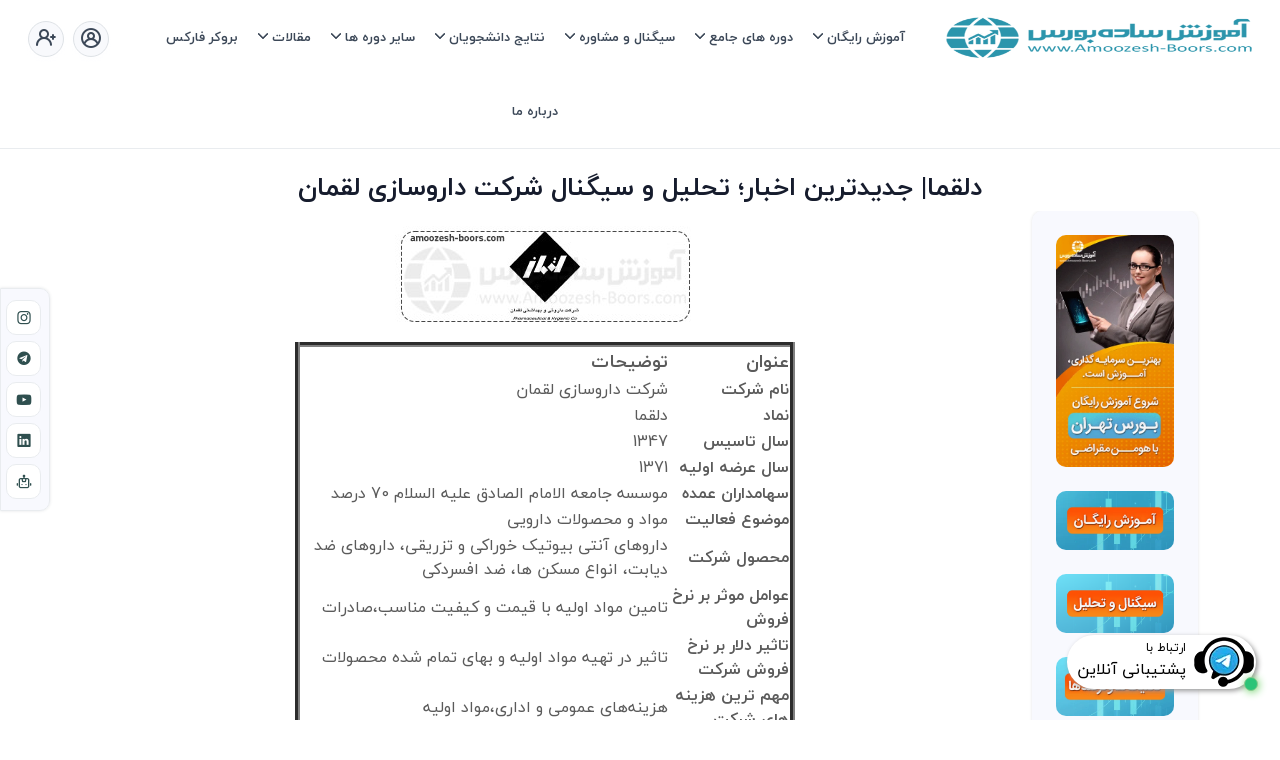

--- FILE ---
content_type: text/html; charset=UTF-8
request_url: https://amoozesh-boors.com/fa/stocks/%D8%AF%D9%84%D9%82%D9%85%D8%A7
body_size: 65586
content:
<!DOCTYPE html>
<html lang="fa">

<head>
            <meta charset="utf-8"/>
<meta name="viewport" content="width=device-width, initial-scale=1.0">
<meta name="csrf-token" content="sojVXVom9xrsfc3xj6G8QsdHPz0CiBFExI8NifmW">
<link rel="shortcut icon" href="https://amoozesh-boors.com/img/assets/images/icon.webp">

    <title>دلقما| جدیدترین اخبار؛ تحلیل و سیگنال شرکت داروسازی لقمان</title>
    <meta property="og:title" content="دلقما| جدیدترین اخبار؛ تحلیل و سیگنال شرکت داروسازی لقمان"/>
    <meta name="twitter:title" content="دلقما| جدیدترین اخبار؛ تحلیل و سیگنال شرکت داروسازی لقمان">
<meta property="og:description" content="تحلیل بنیادی و تکنیکال سهم دلقما (دارو سازی لقمان) و تاثیر قیمت دلار بر سودآوری و هزینه های آن"/>
<meta name="description" content="تحلیل بنیادی و تکنیکال سهم دلقما (دارو سازی لقمان) و تاثیر قیمت دلار بر سودآوری و هزینه های آن"/>
<meta property="og:image" content="https://amoozesh-boors.com/"/>
<meta name="twitter:image" content="https://amoozesh-boors.com/">
<meta name="twitter:url" content="https://amoozesh-boors.com/fa/stocks/">
<meta property="og:url" content="https://amoozesh-boors.com/fa/stocks/">
<meta name="keywords" content=""/>
<meta name="author" content=""/>


<link rel="canonical" href="https://amoozesh-boors.com/fa/stocks/%D8%AF%D9%84%D9%82%D9%85%D8%A7">


    <!--     Facebook Pixel Code -->
    <script>
        !function (f, b, e, v, n, t, s) {
            if (f.fbq) return;
            n = f.fbq = function () {
                n.callMethod ?
                    n.callMethod.apply(n, arguments) : n.queue.push(arguments)
            };
            if (!f._fbq) f._fbq = n;
            n.push = n;
            n.loaded = !0;
            n.version = '2.0';
            n.queue = [];
            t = b.createElement(e);
            t.async = !0;
            t.src = v;
            s = b.getElementsByTagName(e)[0];
            s.parentNode.insertBefore(t, s)
        }(window, document, 'script',
            'https://connect.facebook.net/en_US/fbevents.js');
        fbq('init', '1654136001441414');
        fbq('track', 'PageView');
    </script>
    <noscript><img height="1" width="1" style="display:none"
                   src="https://www.facebook.com/tr?id=1654136001441414&ev=PageView&noscript=1"/>
    </noscript>
    <!-- End Facebook Pixel Code -->

    <!-- Twitter conversion tracking base code -->
    <script>
        !function (e, t, n, s, u, a) {
            e.twq || (s = e.twq = function () {
                s.exe ? s.exe.apply(s, arguments) : s.queue.push(arguments);
            }, s.version = '1.1', s.queue = [], u = t.createElement(n), u.async = !0, u.src = 'https://static.ads-twitter.com/uwt.js',
                a = t.getElementsByTagName(n)[0], a.parentNode.insertBefore(u, a))
        }(window, document, 'script');
        twq('config', 'omula');
    </script>
    <!-- End Twitter conversion tracking base code -->
  <!-- favicon -->
        
        <link href="https://amoozesh-boors.com/css/bootstrap.min.css?v=4.0" rel="stylesheet" type="text/css"/>
                                    <link href="https://amoozesh-boors.com/assets/plugins/unicons/css/line.min.css?v=4.0" rel="preload" type="text/css" as="style" fetchPriority="low" onload="this.onload=null;this.rel='stylesheet'" /><noscript><link rel="stylesheet" href="https://amoozesh-boors.com/assets/plugins/unicons/css/line.min.css?v=4.0"></noscript>
                                    <link href="https://amoozesh-boors.com/css/style-rtl.min.css?v=4.0" rel="preload" type="text/css" as="style" fetchPriority="low" onload="this.onload=null;this.rel='stylesheet'" /><noscript><link rel="stylesheet" href="https://amoozesh-boors.com/css/style-rtl.min.css?v=4.0"></noscript>
                                    <link href="https://amoozesh-boors.com/css/main.min.css?v=4.0" rel="preload" type="text/css" as="style" fetchPriority="low" onload="this.onload=null;this.rel='stylesheet'" /><noscript><link rel="stylesheet" href="https://amoozesh-boors.com/css/main.min.css?v=4.0"></noscript>
                        <link href="https://amoozesh-boors.com/css/sweetalert2.min.css?v=4.0" rel="stylesheet" type="text/css"/>
                        <link href="https://amoozesh-boors.com/css/input_auto_compelet.min.css?v=4.0" rel="stylesheet" type="text/css"/>
                            <link href="https://amoozesh-boors.com/css/style-v2.min.css?v=4.0" rel="preload" type="text/css" as="style" fetchPriority="low" onload="this.onload=null;this.rel='stylesheet'" /><noscript><link rel="stylesheet" href="https://amoozesh-boors.com/css/style-v2.min.css?v=4.0"></noscript>
                <link href="https://amoozesh-boors.com/assets\plugins\toastify\css\main.css?v=4.0" rel="preload" type="text/css" as="style" fetchPriority="low" onload="this.onload=null;this.rel='stylesheet'" /><noscript><link rel="stylesheet" href="https://amoozesh-boors.com/assets\plugins\toastify\css\main.css?v=4.0"></noscript><script src="https://amoozesh-boors.com/assets\plugins\toastify\js\main.min.js?v=4.0" ></script>

                            <style>
        table {max-width: 100%;}
        img {width: 100%}
        section img , .container img {height: 100%}
        .breadcrumb-item::before {display: none}
    </style>
        

        <!-- Google Tag Manager -->
        <script>
            (function (w, d, s, l, i) {
            w[l] = w[l] || [];
            w[l].push({
                'gtm.start':
                    new Date().getTime(), event: 'gtm.js'
            });
            var f = d.getElementsByTagName(s)[0],
                j = d.createElement(s), dl = l != 'dataLayer' ? '&l=' + l : '';
            j.async = true;
            j.src =
                'https://www.googletagmanager.com/gtm.js?id=' + i + dl;
            f.parentNode.insertBefore(j, f);
        })(window, document, 'script', 'dataLayer', 'GTM-5XMNWNV');
        </script>
        <!-- End Google Tag Manager -->

        
</head>

<body>
    <!-- Loader -->
    <!-- <div id="preloader">
<div id="status">
        <div class="spinner">
        <div class="double-bounce1"></div>
        <div class="double-bounce2"></div>
        </div>
</div>
</div> -->
    <!-- Loader -->

    <!--start header-->
    <div class="">
                    <!-- Navbar STart -->
<header id="topnav" class="defaultscroll sticky border-bottom" style="background-color: #fff!important">
    <div class="px-5">
        <!-- Logo container-->
        <a class="logo" href="https://amoozesh-boors.com">
                <span class="logo-light-mode">
                    <img src="https://amoozesh-boors.com/img/logo/logo.webp" class="l-dark header-logo" alt="آموزش بورس">
                    <img src="https://amoozesh-boors.com/img/logo/logo.webp" class="l-light header-logo" alt="آموزش بورس">
                </span>
            <img src="https://amoozesh-boors.com/img/logo/logo.webp" class="logo-dark-mode header-logo" alt="آموزش بورس">
        </a>

        <!-- End Logo container-->
        <div class="menu-extras">
            <div class="menu-item">
                <!-- Mobile menu toggle-->
                <a class="navbar-toggle" id="isToggle" onclick="toggleMenu()">
                    <div class="lines">
                        <span></span>
                        <span></span>
                        <span></span>
                    </div>
                </a>
                <!-- End mobile menu toggle-->
            </div>
        </div>
        
    <!--Login button Start-->
        <ul class="buy-button list-inline mb-0 d-none d-md-block d-lg-blcok">
            
            
            
            
            
                            <li class="list-inline-item mb-0">
                    <a href="https://amoozesh-boors.com/login?locale=fa" data-bs-toggle="offcanvas"
                       data-bs-target="#offcanvasRight" aria-controls="offcanvasRight">
                        <div class="login-btn-primary"><span class="btn btn-icon btn-pills btn-soft-primary"> <i
                                    class="uil uil-user-circle fs-4 mb-0"></i>
                                </span></div>
                        <div class="login-btn-light"><span class="btn btn-icon btn-pills btn-light"> <i
                                    class="uil uil-user-circle fs-4 mb-0"></i>
                                </span></div>
                    </a>
                </li>

                <li class="list-inline-item ps-1 mb-0">
                    <a href="https://amoozesh-boors.com/register?locale=fa" data-bs-toggle="offcanvas"
                       data-bs-target="#offcanvasRightRegister" aria-controls="offcanvasRight">
                        <div class="login-btn-primary"><span class="btn btn-icon btn-pills btn-primary"><i
                                    class="uil uil-user-plus fs-4 mb-0"></i></span></div>
                        <div class="login-btn-light"><span class="btn btn-icon btn-pills btn-light"><i
                                    class="uil uil-user-plus fs-4 mb-0"></i></span></div>
                    </a>
                </li>
            
        </ul>
        <!--Login button End-->

        <div id="navigation">
            <!-- Navigation Menu-->
            <ul class="navigation-menu nav-light">

                
                

                <li class="has-submenu parent-parent-menu-item" data-target="#menu1">
                        <span class="menu-arrow" style="border-color: #3c4858 !important;"
                              data-target="#menu1"></span><a href="javascript:void(0)"
                                                             style="color: #3c4858 !important;" data-target="#menu1">آموزش
                        رایگان</a>
                    <ul class="submenu  submenu-270 text-right"
                        id="menu1">
                        
                        
                        
                        
                        
                        

                        <li class="has-submenu parent-menu-item"><a
                                href="https://amoozesh-boors.com/fa/way-map" dir="rtl">
                                نقشه راه موفقیت در بازار های مالی <span
                                    class="alert alert-danger rounded p-4x4 fs-12">جدید</span>
                            </a>
                        </li>


                        <li class="has-submenu parent-menu-item"><a
                                href="https://amoozesh-boors.com/fa/article/free-economics-education">آموزش
                                رایگان
                                اقتصاد</a>
                        </li>
                        
                        <li class="has-submenu parent-menu-item"><a
                                href="https://amoozesh-boors.com/free_training/start2">آموزش
                                رایگان
                                بورس
                                تهران</a></li>
                        <li class="has-submenu parent-menu-item"><a
                                href="https://amoozesh-boors.com/free_training/start3">آموزش رایگان
                                ثروت
                                آفرینی</a></li>

                        
                    </ul>
                </li>
                <li class="has-submenu parent-parent-menu-item" data-target="#menu2">
                        <span class="menu-arrow" style="border-color: #3c4858 !important;"
                              data-target="#menu2"></span><a href="javascript:void(0)"
                                                             style="color: #3c4858 !important;" data-target="#menu2">
                        دوره های جامع
                    </a>
                    <ul class="submenu  submenu-300 text-right"
                        id="menu2">

                        <li>
                            <a class="" href="https://amoozesh-boors.com/fa/money-growth">
                                دوره آموزش جامع سرمایه‌گذاری
                                <span class="alert alert-danger rounded p-4x4 fs-12">جدید</span>
                            </a>
                        </li>

                        <li>
                            <a class=""
                               href="https://amoozesh-boors.com/fa/master-of-trading">
                                دوره کسب درامد از بازارهای مالی جهانی
                                <br>
                                <span class="fs-12 text-primary">(مختص ایرانیان خارج کشور)</span>

                            </a>
                        </li>

                    </ul>
                </li>

                <li class="has-submenu parent-parent-menu-item" data-target="#menu3">
                        <span class="menu-arrow" style="border-color: #3c4858 !important;"
                              data-target="#menu3"></span><a href="javascript:void(0)"
                                                             style="color: #3c4858 !important;" data-target="#menu3">سیگنال
                        و مشاوره</a>
                    <ul class="submenu  text-right" id="menu3">


                        <li><a class="" href="https://amoozesh-boors.com/fa/market-signals">
                                مشاوره سرمایه‌گذاری</a>
                        </li>

                        <li><a class="" href="https://amoozesh-boors.com/fa/tehran-expert">انجمن
                                خبرگان
                                بورس تهران</a>
                        </li>

                        <li><a class="" href="https://amoozesh-boors.com/fa/stocks">تحلیل 300سهم
                                بورس
                                تهران</a></li>
                        
                        </li>
                        
                    </ul>
                </li>

                
                
                
                
                
                
                
                
                
                
                
                
                
                

                <li class="has-submenu parent-parent-menu-item" data-target="#menu5">
                    <span class="menu-arrow" style="border-color: #3c4858 !important;" data-target="#menu5"></span><a
                        href="javascript:void(0)" style="color: #3c4858 !important;" data-target="#menu5">نتایج
                        دانشجویان</a>
                    <ul class="submenu  text-right" id="menu5">
                        <li><a href="https://amoozesh-boors.com/fa/reviews">نتایج و نظرات دانشجویان</a></li>
                        <li><a class="" href="https://amoozesh-boors.com/fa/portfolio-new">نتایج سیگنال
                                انجمن
                                خبرگان</a></li>
                    </ul>
                </li>


                <li class="has-submenu parent-parent-menu-item" data-target="#menu7">
                    <span class="menu-arrow" style="border-color: #3c4858 !important;" data-target="#menu12"></span><a
                        href="javascript:void(0)" style="color: #3c4858 !important;" data-target="#menu12">
                        سایر دوره ها
                    </a>
                    <ul class="submenu  submenu-400 text-right" id="menu12">

                        <li>
                            <a class="" href="https://amoozesh-boors.com/fa/comprehensive-gold-course">دوره سرمایه
                                گذاری
                                هوشمند در طلا و سکه </a>
                        </li>
                        <li>
                            <a class="" href="https://amoozesh-boors.com/fa/fundamental-macro">دوره
                                اقتصاد
                                کلان و فاندامنتال
                                فارکس</a>

                        </li>
                        
                        
                        
                        
                        


                        <li><a class="" href="https://amoozesh-boors.com/fa/boors-tehran-training-lim">آموزش
                                تابلو خوانی، نوسان
                                گیری و سایر ترفند های بورس
                                تهران</a></li>
                        <li><a class="" href="https://amoozesh-boors.com/fa/servat">دوره ثروت آفرینی
                                (خارج
                                از بازارهای مالی)</a>
                        </li>

                        <li>
                            <a class="" href="https://amoozesh-boors.com/fa/methods">دوره فارکس با استراتژی CTS
                                Plus</a>
                        </li>

                        <li>
                            <a class="" href="https://amoozesh-boors.com/fa/methods_pro">دوره کوچینگ ترید و ساخت
                                استراتژی معاملاتی فارکس</a>
                        </li>
                    </ul>
                </li>


                <li class="has-submenu parent-parent-menu-item" data-target="#menu6">
                    <span class="menu-arrow" style="border-color: #3c4858 !important;" data-target="#menu6"></span><a
                        href="javascript:void(0)" style="color: #3c4858 !important;" data-target="#menu6">مقالات</a>
                    <ul class="submenu  text-right" id="menu6">
                        <li>
                            <a href="https://amoozesh-boors.com/fa/article/forex">فارکس
                                چیست؟</a>
                        </li>
                        <li>
                            <a href="https://amoozesh-boors.com/fa/strategy">معرفی یک استراتژی فارکس موفق</a>
                        </li>

                        <li>
                            <a href="https://amoozesh-boors.com/fa/article/cis-investment-strategy">
                                معرفی استراتژی سرمایه گذاری CIS
                            </a>
                        </li>

                        <li>
                            <a href="https://amoozesh-boors.com/fa/article/cpt-method">
                                حل مشکلات روانشناسی ترید با متد CPT
                            </a>
                        </li>

                        <li><a href="https://amoozesh-boors.com/fa/articles">سایر مقالات</a></li>
                    </ul>
                </li>
                <li><a class="sub-menu-item" href="https://amoozesh-boors.com/fa/brokerw"
                       style="color: #3c4858 !important;">بروکر فارکس</a>
                </li>
                <li><a class="sub-menu-item" href="https://amoozesh-boors.com/fa/about"
                       style="color: #3c4858 !important;">درباره ما</a></li>
            </ul>
            <!--end navigation menu-->
            <div class="col-md-12 d-blco d-md-none d-lg-none d-flex justify-content-center mb-4 pb-4">
                                    <a class="btn btn-light wp-130" href="https://amoozesh-boors.com/login?locale=fa">
                        <i class="uil uil-user"></i>
                        ورود
                    </a>&nbsp;
                    <a class="btn btn-primary wp-130" href="https://amoozesh-boors.com/register?locale=fa">
                        <i class="uil uil-user-plus"></i>
                        ثبت نام
                    </a>
                            </div>
                    </div>
        <!--end navigation-->
        <!--end navigation-->
    </div>
    <!--end container-->
</header>
<!--end header-->
            </div>
    <!--end header-->

    <!-- Navbar End -->

    <script>
                    
</script>

    

    <div class="social-support-v2 p-2 d-none"
         style=" right: 0;left: unset ">
        <a href="https://t.me/+989361556625" target="_blank">
            <div class="m-3 text-center box bg-white" style="">
                <div class="" style="">
                    
                    
                                            <img src="https://amoozesh-boors.com/img/support/2.webp" style="height: 100%">
                                    </div>
                <div style="margin: 0 8px;color: black;" class="">
                    <div class="text-right" style="font-size: 12px;line-height: 1.8; margin-bottom: 3px">
                        ارتباط با
                    </div>
                    <div class="">
                        پشتیبانی آنلاین
                    </div>
                </div>
                <div class="circle-live blink"></div>
            </div>
        </a>
    </div>



    <div class="overflow-hidden">
            <section class="bg-half-170 pt-0 d-table w-100">
        <div class="position-breadcrumb rtl-breadcrump">
            <nav aria-label="breadcrumb" class="d-inline-block">
                <ul class="breadcrumb bg-white rounded shadow mb-0 px-4 py-2">
                    <li class="breadcrumb-item"><a href="https://amoozesh-boors.com">صفحه اصلی</a></li>
                    <i class="uil-angle-left"></i>
                    <li class="breadcrumb-item"><a href="https://amoozesh-boors.com/fa/stocks">تحلیل سهام بورس تهران</a></li>
                    <i class="uil-angle-left"></i>
                    <li class="breadcrumb-item active" aria-current="page">دلقما</li>
                </ul>
            </nav>
        </div>
        </div>
        <!--end container-->
    </section>
    <!--end section-->
    <!-- Start Forums -->
    <section class="section-sm overflow-hidden">
        <div class="container-lg">
            <div class="row">
                <div class="col-md-12 text-center">
                    <h1>دلقما| جدیدترین اخبار؛ تحلیل و سیگنال شرکت داروسازی لقمان</h1>
                </div>
                                    <div class="col-lg-3 col-xl-2 mt-4 mt-lg-0 pt-2 pt-lg-0 right_nav_lg overflow-auto">

                        <div class="card border-0 sidebar rounded shadow bg-light">
                            <div class="card-body">
                                <!-- SEARCH -->
                                <div class="widget">
                                    <div class="mb-4">
                                        <a href="https://amoozesh-boors.com/free_training/start2?fa" >
                                            <img src="https://amoozesh-boors.com/img/assets/images/boors_tehran/9.png"
                                                style="margin: 0 auto;border-radius: 8px;width: 100%;" id="link_stocks_show_nav_banner_1" alt="boors_tehran">
                                        </a>
                                    </div>
                                    <div class="mb-4">
                                        <a href="https://amoozesh-boors.com/free_training/start2?fa">
                                            <img class="border-radios" src="https://amoozesh-boors.com/img/assets/images/boors_tehran/01.png"
                                             id="link_stocks_show_nav_banner_2" width="100%" alt="boors_tehran">
                                        </a>
                                    </div>
                                    <div class="mb-4">
                                        <a href="https://amoozesh-boors.com/fa/tehran-expert">
                                            <img class="border-radios" src="https://amoozesh-boors.com/img/assets/images/boors_tehran/02.png"
                                             id="link_stocks_show_nav_banner_3" width="100%" alt="boors_tehran">
                                        </a>
                                    </div>
                                    <div class="mb-4">
                                        <a href="https://amoozesh-boors.com/fa/boors-tehran-training-lim">
                                            <img class="border-radios" src="https://amoozesh-boors.com/img/assets/images/boors_tehran/05.png"
                                             id="link_stocks_show_nav_banner_4" width="100%" alt="boors_tehran">
                                        </a>
                                    </div>
                                </div>

                                <!-- SEARCH -->
                                <div class="widget">
                                    <!-- SEARCH -->
                                    <div class="widget">
                                        <!-- SEARCH -->
                                        <h5 class="text-center">آخرین آپدیت ها</h5>
                                        <!-- SEARCH -->
                                    </div>
                                    <!-- SEARCH -->
                                </div>
                                <!-- SEARCH -->

                                <!-- Categories -->
                                <div class="widget mb-4 pb-2">
                                    <div class="second-table-responsive bg-white shadow rounded mt-4">
                                        <table class="table mb-0 table-center">
                                            <tbody>
                                                                                            <tr>
                                                    <td class="p-3 text-center">
                                                        <a href="https://amoozesh-boors.com/fa/stocks/%D8%AD%D9%81%D8%A7%D8%B1%DB%8C"
                                                        class="forum-title text-primary fw-bold">
                                                            حفاری <span dir="ltr">
                                                                    (1404/10/18)
                                                                </span>
                                                        </a>
                                                    </td>
                                                </tr>
                                                                                            <tr>
                                                    <td class="p-3 text-center">
                                                        <a href="https://amoozesh-boors.com/fa/stocks/%D8%AD%D8%AA%D9%88%DA%A9%D8%A7"
                                                        class="forum-title text-primary fw-bold">
                                                            حتوکا <span dir="ltr">
                                                                    (1404/10/18)
                                                                </span>
                                                        </a>
                                                    </td>
                                                </tr>
                                                                                            <tr>
                                                    <td class="p-3 text-center">
                                                        <a href="https://amoozesh-boors.com/fa/stocks/%D9%88%D8%AF%DB%8C"
                                                        class="forum-title text-primary fw-bold">
                                                            ودی <span dir="ltr">
                                                                    (1404/10/18)
                                                                </span>
                                                        </a>
                                                    </td>
                                                </tr>
                                                                                            <tr>
                                                    <td class="p-3 text-center">
                                                        <a href="https://amoozesh-boors.com/fa/stocks/%D9%88%D8%AA%D8%AC%D8%A7%D8%B1%D8%AA"
                                                        class="forum-title text-primary fw-bold">
                                                            وتجارت <span dir="ltr">
                                                                    (1404/10/18)
                                                                </span>
                                                        </a>
                                                    </td>
                                                </tr>
                                                                                            <tr>
                                                    <td class="p-3 text-center">
                                                        <a href="https://amoozesh-boors.com/fa/stocks/%D9%88%D8%A8%D9%85%D9%84%D8%AA"
                                                        class="forum-title text-primary fw-bold">
                                                            وبملت <span dir="ltr">
                                                                    (1404/10/18)
                                                                </span>
                                                        </a>
                                                    </td>
                                                </tr>
                                                                                            <tr>
                                                    <td class="p-3 text-center">
                                                        <a href="https://amoozesh-boors.com/fa/stocks/%D9%88%D8%A8%D8%B5%D8%A7%D8%AF%D8%B1"
                                                        class="forum-title text-primary fw-bold">
                                                            وبصادر <span dir="ltr">
                                                                    (1404/10/18)
                                                                </span>
                                                        </a>
                                                    </td>
                                                </tr>
                                                                                            <tr>
                                                    <td class="p-3 text-center">
                                                        <a href="https://amoozesh-boors.com/fa/stocks/%D8%AB%D8%AA%D8%B1%D8%A7%D9%86"
                                                        class="forum-title text-primary fw-bold">
                                                            ثتران <span dir="ltr">
                                                                    (1404/10/18)
                                                                </span>
                                                        </a>
                                                    </td>
                                                </tr>
                                                                                            <tr>
                                                    <td class="p-3 text-center">
                                                        <a href="https://amoozesh-boors.com/fa/stocks/%D8%AB%D8%A8%D9%87%D8%B3%D8%A7%D8%B2"
                                                        class="forum-title text-primary fw-bold">
                                                            ثبهساز <span dir="ltr">
                                                                    (1404/10/18)
                                                                </span>
                                                        </a>
                                                    </td>
                                                </tr>
                                                                                            <tr>
                                                    <td class="p-3 text-center">
                                                        <a href="https://amoozesh-boors.com/fa/stocks/%DA%A9%DA%AF%D9%84"
                                                        class="forum-title text-primary fw-bold">
                                                            کگل <span dir="ltr">
                                                                    (1404/10/18)
                                                                </span>
                                                        </a>
                                                    </td>
                                                </tr>
                                                                                            <tr>
                                                    <td class="p-3 text-center">
                                                        <a href="https://amoozesh-boors.com/fa/stocks/%DA%A9%DA%86%D8%A7%D8%AF"
                                                        class="forum-title text-primary fw-bold">
                                                            کچاد <span dir="ltr">
                                                                    (1404/10/18)
                                                                </span>
                                                        </a>
                                                    </td>
                                                </tr>
                                                                                            <tr>
                                                    <td class="p-3 text-center">
                                                        <a href="https://amoozesh-boors.com/fa/stocks/%DA%A9%D8%B7%D8%A8%D8%B3"
                                                        class="forum-title text-primary fw-bold">
                                                            کطبس <span dir="ltr">
                                                                    (1404/10/18)
                                                                </span>
                                                        </a>
                                                    </td>
                                                </tr>
                                                                                            <tr>
                                                    <td class="p-3 text-center">
                                                        <a href="https://amoozesh-boors.com/fa/stocks/%D9%81%D8%B1%D8%A7%D8%A8%D9%88%D8%B1%D8%B3"
                                                        class="forum-title text-primary fw-bold">
                                                            فرابورس <span dir="ltr">
                                                                    (1404/10/18)
                                                                </span>
                                                        </a>
                                                    </td>
                                                </tr>
                                                                                            <tr>
                                                    <td class="p-3 text-center">
                                                        <a href="https://amoozesh-boors.com/fa/stocks/%D8%A8%D9%88%D8%B1%D8%B3"
                                                        class="forum-title text-primary fw-bold">
                                                            بورس <span dir="ltr">
                                                                    (1404/10/18)
                                                                </span>
                                                        </a>
                                                    </td>
                                                </tr>
                                                                                            <tr>
                                                    <td class="p-3 text-center">
                                                        <a href="https://amoozesh-boors.com/fa/stocks/%D8%A7%D9%86%D8%B1%DA%98%DB%8C3"
                                                        class="forum-title text-primary fw-bold">
                                                            انرژی3 <span dir="ltr">
                                                                    (1404/10/18)
                                                                </span>
                                                        </a>
                                                    </td>
                                                </tr>
                                                                                            <tr>
                                                    <td class="p-3 text-center">
                                                        <a href="https://amoozesh-boors.com/fa/stocks/%D8%B3%D9%85%DA%AF%D8%A7"
                                                        class="forum-title text-primary fw-bold">
                                                            سمگا <span dir="ltr">
                                                                    (1404/10/18)
                                                                </span>
                                                        </a>
                                                    </td>
                                                </tr>
                                                                                            <tr>
                                                    <td class="p-3 text-center">
                                                        <a href="https://amoozesh-boors.com/fa/stocks/%D9%BE%D8%AE%D8%B4"
                                                        class="forum-title text-primary fw-bold">
                                                            پخش <span dir="ltr">
                                                                    (1404/10/18)
                                                                </span>
                                                        </a>
                                                    </td>
                                                </tr>
                                                                                            <tr>
                                                    <td class="p-3 text-center">
                                                        <a href="https://amoozesh-boors.com/fa/stocks/%D8%B1%DB%8C%D8%B4%D9%85%DA%A9"
                                                        class="forum-title text-primary fw-bold">
                                                            ریشمک <span dir="ltr">
                                                                    (1404/10/18)
                                                                </span>
                                                        </a>
                                                    </td>
                                                </tr>
                                                                                            <tr>
                                                    <td class="p-3 text-center">
                                                        <a href="https://amoozesh-boors.com/fa/stocks/%D8%AF%DA%A9%D9%BE%D8%B3%D9%88%D9%84"
                                                        class="forum-title text-primary fw-bold">
                                                            دکپسول <span dir="ltr">
                                                                    (1404/10/18)
                                                                </span>
                                                        </a>
                                                    </td>
                                                </tr>
                                                                                            <tr>
                                                    <td class="p-3 text-center">
                                                        <a href="https://amoozesh-boors.com/fa/stocks/%D8%AF%D9%84%D9%82%D9%85%D8%A7"
                                                        class="forum-title text-primary fw-bold">
                                                            دلقما <span dir="ltr">
                                                                    (1404/10/18)
                                                                </span>
                                                        </a>
                                                    </td>
                                                </tr>
                                                                                            <tr>
                                                    <td class="p-3 text-center">
                                                        <a href="https://amoozesh-boors.com/fa/stocks/%D8%AF%D8%B9%D8%A8%DB%8C%D8%AF"
                                                        class="forum-title text-primary fw-bold">
                                                            دعبید <span dir="ltr">
                                                                    (1404/10/18)
                                                                </span>
                                                        </a>
                                                    </td>
                                                </tr>
                                                                                            <tr>
                                                    <td class="p-3 text-center">
                                                        <a href="https://amoozesh-boors.com/fa/stocks/%D8%AF%D8%B2%D9%87%D8%B1%D8%A7%D9%88%DB%8C"
                                                        class="forum-title text-primary fw-bold">
                                                            دزهراوی <span dir="ltr">
                                                                    (1404/10/18)
                                                                </span>
                                                        </a>
                                                    </td>
                                                </tr>
                                                                                            <tr>
                                                    <td class="p-3 text-center">
                                                        <a href="https://amoozesh-boors.com/fa/stocks/%D8%AF%D8%B1%D8%A7%D8%B2%DA%A9"
                                                        class="forum-title text-primary fw-bold">
                                                            درازک <span dir="ltr">
                                                                    (1404/10/18)
                                                                </span>
                                                        </a>
                                                    </td>
                                                </tr>
                                                                                            <tr>
                                                    <td class="p-3 text-center">
                                                        <a href="https://amoozesh-boors.com/fa/stocks/%D8%AF%D8%AA%D9%88%D8%B2%DB%8C%D8%B9"
                                                        class="forum-title text-primary fw-bold">
                                                            دتوزیع <span dir="ltr">
                                                                    (1404/10/18)
                                                                </span>
                                                        </a>
                                                    </td>
                                                </tr>
                                                                                            <tr>
                                                    <td class="p-3 text-center">
                                                        <a href="https://amoozesh-boors.com/fa/stocks/%D8%AF%D8%A7%D9%85%DB%8C%D9%86"
                                                        class="forum-title text-primary fw-bold">
                                                            دامین <span dir="ltr">
                                                                    (1404/10/18)
                                                                </span>
                                                        </a>
                                                    </td>
                                                </tr>
                                                                                            <tr>
                                                    <td class="p-3 text-center">
                                                        <a href="https://amoozesh-boors.com/fa/stocks/%D8%AF%D8%A7%D8%A8%D9%88%D8%B1"
                                                        class="forum-title text-primary fw-bold">
                                                            دابور <span dir="ltr">
                                                                    (1404/10/18)
                                                                </span>
                                                        </a>
                                                    </td>
                                                </tr>
                                                                                            <tr>
                                                    <td class="p-3 text-center">
                                                        <a href="https://amoozesh-boors.com/fa/stocks/%D8%A8%D8%B1%DA%A9%D8%AA"
                                                        class="forum-title text-primary fw-bold">
                                                            برکت <span dir="ltr">
                                                                    (1404/10/18)
                                                                </span>
                                                        </a>
                                                    </td>
                                                </tr>
                                                                                            <tr>
                                                    <td class="p-3 text-center">
                                                        <a href="https://amoozesh-boors.com/fa/stocks/%D9%87%D9%85%D8%B1%D8%A7%D9%87"
                                                        class="forum-title text-primary fw-bold">
                                                            همراه <span dir="ltr">
                                                                    (1404/10/17)
                                                                </span>
                                                        </a>
                                                    </td>
                                                </tr>
                                                                                            <tr>
                                                    <td class="p-3 text-center">
                                                        <a href="https://amoozesh-boors.com/fa/stocks/%DA%86%DA%A9%D8%A7%D9%BE%D8%A7"
                                                        class="forum-title text-primary fw-bold">
                                                            چکاپا <span dir="ltr">
                                                                    (1404/10/17)
                                                                </span>
                                                        </a>
                                                    </td>
                                                </tr>
                                                                                            <tr>
                                                    <td class="p-3 text-center">
                                                        <a href="https://amoozesh-boors.com/fa/stocks/%DA%86%DA%A9%D8%A7%D9%88%D9%87"
                                                        class="forum-title text-primary fw-bold">
                                                            چکاوه <span dir="ltr">
                                                                    (1404/10/17)
                                                                </span>
                                                        </a>
                                                    </td>
                                                </tr>
                                                                                            <tr>
                                                    <td class="p-3 text-center">
                                                        <a href="https://amoozesh-boors.com/fa/stocks/%D9%82%D8%A7%D8%B3%D9%85"
                                                        class="forum-title text-primary fw-bold">
                                                            قاسم <span dir="ltr">
                                                                    (1404/10/17)
                                                                </span>
                                                        </a>
                                                    </td>
                                                </tr>
                                                                                            <tr>
                                                    <td class="p-3 text-center">
                                                        <a href="https://amoozesh-boors.com/fa/stocks/%D8%BA%DA%AF%D9%84"
                                                        class="forum-title text-primary fw-bold">
                                                            غگل <span dir="ltr">
                                                                    (1404/10/17)
                                                                </span>
                                                        </a>
                                                    </td>
                                                </tr>
                                                                                            <tr>
                                                    <td class="p-3 text-center">
                                                        <a href="https://amoozesh-boors.com/fa/stocks/%D8%BA%DA%A9%D9%88%D8%B1%D8%B4"
                                                        class="forum-title text-primary fw-bold">
                                                            غکورش <span dir="ltr">
                                                                    (1404/10/17)
                                                                </span>
                                                        </a>
                                                    </td>
                                                </tr>
                                                                                            <tr>
                                                    <td class="p-3 text-center">
                                                        <a href="https://amoozesh-boors.com/fa/stocks/%D8%BA%D9%85%DB%8C%D9%86%D9%88"
                                                        class="forum-title text-primary fw-bold">
                                                            غمینو <span dir="ltr">
                                                                    (1404/10/17)
                                                                </span>
                                                        </a>
                                                    </td>
                                                </tr>
                                                                                            <tr>
                                                    <td class="p-3 text-center">
                                                        <a href="https://amoozesh-boors.com/fa/stocks/%D8%BA%D8%B3%D8%A7%D9%84%D9%85"
                                                        class="forum-title text-primary fw-bold">
                                                            غسالم <span dir="ltr">
                                                                    (1404/10/17)
                                                                </span>
                                                        </a>
                                                    </td>
                                                </tr>
                                                                                            <tr>
                                                    <td class="p-3 text-center">
                                                        <a href="https://amoozesh-boors.com/fa/stocks/%D8%BA%D8%AF%DB%8C%D8%B3"
                                                        class="forum-title text-primary fw-bold">
                                                            غدیس <span dir="ltr">
                                                                    (1404/10/17)
                                                                </span>
                                                        </a>
                                                    </td>
                                                </tr>
                                                                                            <tr>
                                                    <td class="p-3 text-center">
                                                        <a href="https://amoozesh-boors.com/fa/stocks/%D8%BA%D8%AF%D8%B4%D8%AA"
                                                        class="forum-title text-primary fw-bold">
                                                            غدشت <span dir="ltr">
                                                                    (1404/10/17)
                                                                </span>
                                                        </a>
                                                    </td>
                                                </tr>
                                                                                            <tr>
                                                    <td class="p-3 text-center">
                                                        <a href="https://amoozesh-boors.com/fa/stocks/%D8%A8%D9%87%D9%BE%D8%A7%DA%A9"
                                                        class="forum-title text-primary fw-bold">
                                                            بهپاک <span dir="ltr">
                                                                    (1404/10/17)
                                                                </span>
                                                        </a>
                                                    </td>
                                                </tr>
                                                                                            <tr>
                                                    <td class="p-3 text-center">
                                                        <a href="https://amoozesh-boors.com/fa/stocks/%D8%A7%D9%81%D9%82"
                                                        class="forum-title text-primary fw-bold">
                                                            افق <span dir="ltr">
                                                                    (1404/10/17)
                                                                </span>
                                                        </a>
                                                    </td>
                                                </tr>
                                                                                            <tr>
                                                    <td class="p-3 text-center">
                                                        <a href="https://amoozesh-boors.com/fa/stocks/%D8%AA%D8%A8%D8%B1%DA%A9"
                                                        class="forum-title text-primary fw-bold">
                                                            تبرک <span dir="ltr">
                                                                    (1404/10/17)
                                                                </span>
                                                        </a>
                                                    </td>
                                                </tr>
                                                                                            <tr>
                                                    <td class="p-3 text-center">
                                                        <a href="https://amoozesh-boors.com/fa/stocks/%DA%A9%D8%B1%D9%85%D8%A7%D8%B4%D8%A7"
                                                        class="forum-title text-primary fw-bold">
                                                            کرماشا <span dir="ltr">
                                                                    (1404/10/17)
                                                                </span>
                                                        </a>
                                                    </td>
                                                </tr>
                                                                                            <tr>
                                                    <td class="p-3 text-center">
                                                        <a href="https://amoozesh-boors.com/fa/stocks/%D9%BE%D8%A7%DA%A9%D8%B4%D9%88"
                                                        class="forum-title text-primary fw-bold">
                                                            پاکشو <span dir="ltr">
                                                                    (1404/10/17)
                                                                </span>
                                                        </a>
                                                    </td>
                                                </tr>
                                                                                            <tr>
                                                    <td class="p-3 text-center">
                                                        <a href="https://amoozesh-boors.com/fa/stocks/%D9%BE%D8%A7%D8%B1%D8%B3%D8%A7%D9%86"
                                                        class="forum-title text-primary fw-bold">
                                                            پارسان <span dir="ltr">
                                                                    (1404/10/17)
                                                                </span>
                                                        </a>
                                                    </td>
                                                </tr>
                                                                                            <tr>
                                                    <td class="p-3 text-center">
                                                        <a href="https://amoozesh-boors.com/fa/stocks/%D9%88%D9%BE%D8%AA%D8%B1%D9%88"
                                                        class="forum-title text-primary fw-bold">
                                                            وپترو <span dir="ltr">
                                                                    (1404/10/17)
                                                                </span>
                                                        </a>
                                                    </td>
                                                </tr>
                                                                                            <tr>
                                                    <td class="p-3 text-center">
                                                        <a href="https://amoozesh-boors.com/fa/stocks/%D9%86%D9%88%D8%B1%DB%8C"
                                                        class="forum-title text-primary fw-bold">
                                                            نوری <span dir="ltr">
                                                                    (1404/10/17)
                                                                </span>
                                                        </a>
                                                    </td>
                                                </tr>
                                                                                            <tr>
                                                    <td class="p-3 text-center">
                                                        <a href="https://amoozesh-boors.com/fa/stocks/%D9%81%D8%A7%D8%B1%D8%B3"
                                                        class="forum-title text-primary fw-bold">
                                                            فارس <span dir="ltr">
                                                                    (1404/10/17)
                                                                </span>
                                                        </a>
                                                    </td>
                                                </tr>
                                                                                            <tr>
                                                    <td class="p-3 text-center">
                                                        <a href="https://amoozesh-boors.com/fa/stocks/%D8%B4%DB%8C%D8%B1%D8%A7%D8%B2"
                                                        class="forum-title text-primary fw-bold">
                                                            شیراز <span dir="ltr">
                                                                    (1404/10/17)
                                                                </span>
                                                        </a>
                                                    </td>
                                                </tr>
                                                                                            <tr>
                                                    <td class="p-3 text-center">
                                                        <a href="https://amoozesh-boors.com/fa/stocks/%D8%B4%DA%A9%D9%84%D8%B1"
                                                        class="forum-title text-primary fw-bold">
                                                            شکلر <span dir="ltr">
                                                                    (1404/10/17)
                                                                </span>
                                                        </a>
                                                    </td>
                                                </tr>
                                                                                            <tr>
                                                    <td class="p-3 text-center">
                                                        <a href="https://amoozesh-boors.com/fa/stocks/%D8%B4%DA%A9%D8%B1%D8%A8%D9%86"
                                                        class="forum-title text-primary fw-bold">
                                                            شکربن <span dir="ltr">
                                                                    (1404/10/17)
                                                                </span>
                                                        </a>
                                                    </td>
                                                </tr>
                                                                                            <tr>
                                                    <td class="p-3 text-center">
                                                        <a href="https://amoozesh-boors.com/fa/stocks/%D8%B4%D9%BE%D8%AF%DB%8C%D8%B3"
                                                        class="forum-title text-primary fw-bold">
                                                            شپدیس <span dir="ltr">
                                                                    (1404/10/17)
                                                                </span>
                                                        </a>
                                                    </td>
                                                </tr>
                                                                                            <tr>
                                                    <td class="p-3 text-center">
                                                        <a href="https://amoozesh-boors.com/fa/stocks/%D8%B4%D9%88%DB%8C%D9%86%D8%AF%D9%87"
                                                        class="forum-title text-primary fw-bold">
                                                            شوینده <span dir="ltr">
                                                                    (1404/10/17)
                                                                </span>
                                                        </a>
                                                    </td>
                                                </tr>
                                                                                            <tr>
                                                    <td class="p-3 text-center">
                                                        <a href="https://amoozesh-boors.com/fa/stocks/%D8%B4%D8%BA%D8%AF%DB%8C%D8%B1"
                                                        class="forum-title text-primary fw-bold">
                                                            شغدیر <span dir="ltr">
                                                                    (1404/10/17)
                                                                </span>
                                                        </a>
                                                    </td>
                                                </tr>
                                                                                            <tr>
                                                    <td class="p-3 text-center">
                                                        <a href="https://amoozesh-boors.com/fa/stocks/%D8%B4%D8%B5%D8%AF%D9%81"
                                                        class="forum-title text-primary fw-bold">
                                                            شصدف <span dir="ltr">
                                                                    (1404/10/17)
                                                                </span>
                                                        </a>
                                                    </td>
                                                </tr>
                                                                                            <tr>
                                                    <td class="p-3 text-center">
                                                        <a href="https://amoozesh-boors.com/fa/stocks/%D8%B4%D8%AE%D8%A7%D8%B1%DA%A9"
                                                        class="forum-title text-primary fw-bold">
                                                            شخارک <span dir="ltr">
                                                                    (1404/10/17)
                                                                </span>
                                                        </a>
                                                    </td>
                                                </tr>
                                                                                            <tr>
                                                    <td class="p-3 text-center">
                                                        <a href="https://amoozesh-boors.com/fa/stocks/%D8%B4%D8%A7%D8%B1%D8%A7%DA%A9"
                                                        class="forum-title text-primary fw-bold">
                                                            شاراک <span dir="ltr">
                                                                    (1404/10/17)
                                                                </span>
                                                        </a>
                                                    </td>
                                                </tr>
                                                                                            <tr>
                                                    <td class="p-3 text-center">
                                                        <a href="https://amoozesh-boors.com/fa/stocks/%D8%B2%D8%A7%DA%AF%D8%B1%D8%B3"
                                                        class="forum-title text-primary fw-bold">
                                                            زاگرس <span dir="ltr">
                                                                    (1404/10/17)
                                                                </span>
                                                        </a>
                                                    </td>
                                                </tr>
                                                                                            <tr>
                                                    <td class="p-3 text-center">
                                                        <a href="https://amoozesh-boors.com/fa/stocks/%D8%AA%D8%A7%D9%BE%DB%8C%DA%A9%D9%88"
                                                        class="forum-title text-primary fw-bold">
                                                            تاپیکو <span dir="ltr">
                                                                    (1404/10/17)
                                                                </span>
                                                        </a>
                                                    </td>
                                                </tr>
                                                                                            <tr>
                                                    <td class="p-3 text-center">
                                                        <a href="https://amoozesh-boors.com/fa/stocks/%D8%AC%D9%85"
                                                        class="forum-title text-primary fw-bold">
                                                            جم <span dir="ltr">
                                                                    (1404/10/17)
                                                                </span>
                                                        </a>
                                                    </td>
                                                </tr>
                                                                                            <tr>
                                                    <td class="p-3 text-center">
                                                        <a href="https://amoozesh-boors.com/fa/stocks/%D8%A8%D9%88%D8%B9%D9%84%DB%8C"
                                                        class="forum-title text-primary fw-bold">
                                                            بوعلی <span dir="ltr">
                                                                    (1404/10/17)
                                                                </span>
                                                        </a>
                                                    </td>
                                                </tr>
                                                                                            <tr>
                                                    <td class="p-3 text-center">
                                                        <a href="https://amoozesh-boors.com/fa/stocks/%D8%A8%D9%85%D9%88%D8%AA%D9%88"
                                                        class="forum-title text-primary fw-bold">
                                                            بموتو <span dir="ltr">
                                                                    (1404/10/16)
                                                                </span>
                                                        </a>
                                                    </td>
                                                </tr>
                                                                                            <tr>
                                                    <td class="p-3 text-center">
                                                        <a href="https://amoozesh-boors.com/fa/stocks/%D8%A8%D8%B3%D9%88%DB%8C%DA%86"
                                                        class="forum-title text-primary fw-bold">
                                                            بسویچ <span dir="ltr">
                                                                    (1404/10/16)
                                                                </span>
                                                        </a>
                                                    </td>
                                                </tr>
                                                                                            <tr>
                                                    <td class="p-3 text-center">
                                                        <a href="https://amoozesh-boors.com/fa/stocks/%D8%A8%D8%AA%D8%B1%D8%A7%D9%86%D8%B3"
                                                        class="forum-title text-primary fw-bold">
                                                            بترانس <span dir="ltr">
                                                                    (1404/10/16)
                                                                </span>
                                                        </a>
                                                    </td>
                                                </tr>
                                                                                            <tr>
                                                    <td class="p-3 text-center">
                                                        <a href="https://amoozesh-boors.com/fa/stocks/%D9%BE%DA%A9%D8%B1%D9%85%D8%A7%D9%86"
                                                        class="forum-title text-primary fw-bold">
                                                            پکرمان <span dir="ltr">
                                                                    (1404/10/16)
                                                                </span>
                                                        </a>
                                                    </td>
                                                </tr>
                                                                                            <tr>
                                                    <td class="p-3 text-center">
                                                        <a href="https://amoozesh-boors.com/fa/stocks/%D9%BE%D8%B3%D9%87%D9%86%D8%AF"
                                                        class="forum-title text-primary fw-bold">
                                                            پسهند <span dir="ltr">
                                                                    (1404/10/16)
                                                                </span>
                                                        </a>
                                                    </td>
                                                </tr>
                                                                                            <tr>
                                                    <td class="p-3 text-center">
                                                        <a href="https://amoozesh-boors.com/fa/stocks/%D9%BE%D8%AF%D8%B1%D8%AE%D8%B4"
                                                        class="forum-title text-primary fw-bold">
                                                            پدرخش <span dir="ltr">
                                                                    (1404/10/16)
                                                                </span>
                                                        </a>
                                                    </td>
                                                </tr>
                                                                                            <tr>
                                                    <td class="p-3 text-center">
                                                        <a href="https://amoozesh-boors.com/fa/stocks/%DA%A9%D9%BE%D8%A7%D8%B1%D8%B3"
                                                        class="forum-title text-primary fw-bold">
                                                            کپارس <span dir="ltr">
                                                                    (1404/10/16)
                                                                </span>
                                                        </a>
                                                    </td>
                                                </tr>
                                                                                            <tr>
                                                    <td class="p-3 text-center">
                                                        <a href="https://amoozesh-boors.com/fa/stocks/%DA%A9%D8%B3%D8%B9%D8%AF%DB%8C"
                                                        class="forum-title text-primary fw-bold">
                                                            کسعدی <span dir="ltr">
                                                                    (1404/10/16)
                                                                </span>
                                                        </a>
                                                    </td>
                                                </tr>
                                                                                            <tr>
                                                    <td class="p-3 text-center">
                                                        <a href="https://amoozesh-boors.com/fa/stocks/%DA%A9%D8%B3%D8%A7%D9%88%D9%87"
                                                        class="forum-title text-primary fw-bold">
                                                            کساوه <span dir="ltr">
                                                                    (1404/10/16)
                                                                </span>
                                                        </a>
                                                    </td>
                                                </tr>
                                                                                            <tr>
                                                    <td class="p-3 text-center">
                                                        <a href="https://amoozesh-boors.com/fa/stocks/%DA%A9%D8%AD%D8%A7%D9%81%D8%B8"
                                                        class="forum-title text-primary fw-bold">
                                                            کحافظ <span dir="ltr">
                                                                    (1404/10/16)
                                                                </span>
                                                        </a>
                                                    </td>
                                                </tr>
                                                                                            <tr>
                                                    <td class="p-3 text-center">
                                                        <a href="https://amoozesh-boors.com/fa/stocks/%DA%A9%D8%AA%D8%B1%D8%A7%D9%85"
                                                        class="forum-title text-primary fw-bold">
                                                            کترام <span dir="ltr">
                                                                    (1404/10/16)
                                                                </span>
                                                        </a>
                                                    </td>
                                                </tr>
                                                                                            <tr>
                                                    <td class="p-3 text-center">
                                                        <a href="https://amoozesh-boors.com/fa/stocks/%D9%82%DA%86%D8%A7%D8%B1"
                                                        class="forum-title text-primary fw-bold">
                                                            قچار <span dir="ltr">
                                                                    (1404/10/16)
                                                                </span>
                                                        </a>
                                                    </td>
                                                </tr>
                                                                                            <tr>
                                                    <td class="p-3 text-center">
                                                        <a href="https://amoozesh-boors.com/fa/stocks/%D9%82%D8%B5%D9%81%D9%87%D8%A7"
                                                        class="forum-title text-primary fw-bold">
                                                            قصفها <span dir="ltr">
                                                                    (1404/10/16)
                                                                </span>
                                                        </a>
                                                    </td>
                                                </tr>
                                                                                            <tr>
                                                    <td class="p-3 text-center">
                                                        <a href="https://amoozesh-boors.com/fa/stocks/%D9%82%D8%B2%D9%88%DB%8C%D9%86"
                                                        class="forum-title text-primary fw-bold">
                                                            قزوین <span dir="ltr">
                                                                    (1404/10/16)
                                                                </span>
                                                        </a>
                                                    </td>
                                                </tr>
                                                                                            <tr>
                                                    <td class="p-3 text-center">
                                                        <a href="https://amoozesh-boors.com/fa/stocks/%DA%A9%D9%88%DB%8C%D8%B1"
                                                        class="forum-title text-primary fw-bold">
                                                            کویر <span dir="ltr">
                                                                    (1404/10/15)
                                                                </span>
                                                        </a>
                                                    </td>
                                                </tr>
                                                                                            <tr>
                                                    <td class="p-3 text-center">
                                                        <a href="https://amoozesh-boors.com/fa/stocks/%DA%A9%D8%A7%D9%88%D9%87"
                                                        class="forum-title text-primary fw-bold">
                                                            کاوه <span dir="ltr">
                                                                    (1404/10/15)
                                                                </span>
                                                        </a>
                                                    </td>
                                                </tr>
                                                                                            <tr>
                                                    <td class="p-3 text-center">
                                                        <a href="https://amoozesh-boors.com/fa/stocks/%D9%87%D8%B1%D9%85%D8%B2"
                                                        class="forum-title text-primary fw-bold">
                                                            هرمز <span dir="ltr">
                                                                    (1404/10/15)
                                                                </span>
                                                        </a>
                                                    </td>
                                                </tr>
                                                                                            <tr>
                                                    <td class="p-3 text-center">
                                                        <a href="https://amoozesh-boors.com/fa/stocks/%D9%81%D9%88%D9%84%D8%A7%DA%98"
                                                        class="forum-title text-primary fw-bold">
                                                            فولاژ <span dir="ltr">
                                                                    (1404/10/15)
                                                                </span>
                                                        </a>
                                                    </td>
                                                </tr>
                                                                                            <tr>
                                                    <td class="p-3 text-center">
                                                        <a href="https://amoozesh-boors.com/fa/stocks/%D9%81%D9%88%D9%84%D8%A7%D8%AF"
                                                        class="forum-title text-primary fw-bold">
                                                            فولاد <span dir="ltr">
                                                                    (1404/10/15)
                                                                </span>
                                                        </a>
                                                    </td>
                                                </tr>
                                                                                            <tr>
                                                    <td class="p-3 text-center">
                                                        <a href="https://amoozesh-boors.com/fa/stocks/%D9%81%D9%86%D9%88%D8%A7%D9%84"
                                                        class="forum-title text-primary fw-bold">
                                                            فنوال <span dir="ltr">
                                                                    (1404/10/15)
                                                                </span>
                                                        </a>
                                                    </td>
                                                </tr>
                                                                                            <tr>
                                                    <td class="p-3 text-center">
                                                        <a href="https://amoozesh-boors.com/fa/stocks/%D9%81%D8%B3%D9%BE%D8%A7"
                                                        class="forum-title text-primary fw-bold">
                                                            فسپا <span dir="ltr">
                                                                    (1404/10/15)
                                                                </span>
                                                        </a>
                                                    </td>
                                                </tr>
                                                                                            <tr>
                                                    <td class="p-3 text-center">
                                                        <a href="https://amoozesh-boors.com/fa/stocks/%D9%81%D8%B1%D9%88%DB%8C"
                                                        class="forum-title text-primary fw-bold">
                                                            فروی <span dir="ltr">
                                                                    (1404/10/15)
                                                                </span>
                                                        </a>
                                                    </td>
                                                </tr>
                                                                                            <tr>
                                                    <td class="p-3 text-center">
                                                        <a href="https://amoozesh-boors.com/fa/stocks/%D9%81%D8%AE%D9%88%D8%B2"
                                                        class="forum-title text-primary fw-bold">
                                                            فخوز <span dir="ltr">
                                                                    (1404/10/15)
                                                                </span>
                                                        </a>
                                                    </td>
                                                </tr>
                                                                                            <tr>
                                                    <td class="p-3 text-center">
                                                        <a href="https://amoozesh-boors.com/fa/stocks/%D9%81%D8%AE%D8%A7%D8%B3"
                                                        class="forum-title text-primary fw-bold">
                                                            فخاس <span dir="ltr">
                                                                    (1404/10/15)
                                                                </span>
                                                        </a>
                                                    </td>
                                                </tr>
                                                                                            <tr>
                                                    <td class="p-3 text-center">
                                                        <a href="https://amoozesh-boors.com/fa/stocks/%D9%81%D8%AC%D8%B1"
                                                        class="forum-title text-primary fw-bold">
                                                            فجر <span dir="ltr">
                                                                    (1404/10/15)
                                                                </span>
                                                        </a>
                                                    </td>
                                                </tr>
                                                                                            <tr>
                                                    <td class="p-3 text-center">
                                                        <a href="https://amoozesh-boors.com/fa/stocks/%D9%81%D8%A8%D8%A7%D9%87%D9%86%D8%B1"
                                                        class="forum-title text-primary fw-bold">
                                                            فباهنر <span dir="ltr">
                                                                    (1404/10/15)
                                                                </span>
                                                        </a>
                                                    </td>
                                                </tr>
                                                                                            <tr>
                                                    <td class="p-3 text-center">
                                                        <a href="https://amoozesh-boors.com/fa/stocks/%D9%81%D8%A7%DB%8C%D8%B1%D8%A7"
                                                        class="forum-title text-primary fw-bold">
                                                            فایرا <span dir="ltr">
                                                                    (1404/10/15)
                                                                </span>
                                                        </a>
                                                    </td>
                                                </tr>
                                                                                            <tr>
                                                    <td class="p-3 text-center">
                                                        <a href="https://amoozesh-boors.com/fa/stocks/%D9%81%D8%A7%D8%B3%D9%85%DB%8C%D9%86"
                                                        class="forum-title text-primary fw-bold">
                                                            فاسمین <span dir="ltr">
                                                                    (1404/10/15)
                                                                </span>
                                                        </a>
                                                    </td>
                                                </tr>
                                                                                            <tr>
                                                    <td class="p-3 text-center">
                                                        <a href="https://amoozesh-boors.com/fa/stocks/%D8%B0%D9%88%D8%A8"
                                                        class="forum-title text-primary fw-bold">
                                                            ذوب <span dir="ltr">
                                                                    (1404/10/15)
                                                                </span>
                                                        </a>
                                                    </td>
                                                </tr>
                                                                                            <tr>
                                                    <td class="p-3 text-center">
                                                        <a href="https://amoozesh-boors.com/fa/stocks/%D8%A7%D8%B1%D9%81%D8%B9"
                                                        class="forum-title text-primary fw-bold">
                                                            ارفع <span dir="ltr">
                                                                    (1404/10/15)
                                                                </span>
                                                        </a>
                                                    </td>
                                                </tr>
                                                                                            <tr>
                                                    <td class="p-3 text-center">
                                                        <a href="https://amoozesh-boors.com/fa/stocks/%D8%B4%D9%BE%D9%86%D8%A7"
                                                        class="forum-title text-primary fw-bold">
                                                            شپنا <span dir="ltr">
                                                                    (1404/10/15)
                                                                </span>
                                                        </a>
                                                    </td>
                                                </tr>
                                                                                            <tr>
                                                    <td class="p-3 text-center">
                                                        <a href="https://amoozesh-boors.com/fa/stocks/%D8%B4%D8%AA%D8%B1%D8%A7%D9%86"
                                                        class="forum-title text-primary fw-bold">
                                                            شتران <span dir="ltr">
                                                                    (1404/10/15)
                                                                </span>
                                                        </a>
                                                    </td>
                                                </tr>
                                                                                            <tr>
                                                    <td class="p-3 text-center">
                                                        <a href="https://amoozesh-boors.com/fa/stocks/%D8%B4%D8%A8%D9%86%D8%AF%D8%B1"
                                                        class="forum-title text-primary fw-bold">
                                                            شبندر <span dir="ltr">
                                                                    (1404/10/15)
                                                                </span>
                                                        </a>
                                                    </td>
                                                </tr>
                                                                                            <tr>
                                                    <td class="p-3 text-center">
                                                        <a href="https://amoozesh-boors.com/fa/stocks/%D8%B4%D8%B3%D9%BE%D8%A7"
                                                        class="forum-title text-primary fw-bold">
                                                            شسپا <span dir="ltr">
                                                                    (1404/10/15)
                                                                </span>
                                                        </a>
                                                    </td>
                                                </tr>
                                                                                            <tr>
                                                    <td class="p-3 text-center">
                                                        <a href="https://amoozesh-boors.com/fa/stocks/%D8%B4%D8%B1%D8%A7%D9%86%D9%84"
                                                        class="forum-title text-primary fw-bold">
                                                            شرانل <span dir="ltr">
                                                                    (1404/10/15)
                                                                </span>
                                                        </a>
                                                    </td>
                                                </tr>
                                                                                            <tr>
                                                    <td class="p-3 text-center">
                                                        <a href="https://amoozesh-boors.com/fa/stocks/%D8%B4%D8%A8%D9%87%D8%B1%D9%86"
                                                        class="forum-title text-primary fw-bold">
                                                            شبهرن <span dir="ltr">
                                                                    (1404/10/15)
                                                                </span>
                                                        </a>
                                                    </td>
                                                </tr>
                                                                                            <tr>
                                                    <td class="p-3 text-center">
                                                        <a href="https://amoozesh-boors.com/fa/stocks/%D9%85%D8%A8%DB%8C%D9%86"
                                                        class="forum-title text-primary fw-bold">
                                                            مبین <span dir="ltr">
                                                                    (1404/10/15)
                                                                </span>
                                                        </a>
                                                    </td>
                                                </tr>
                                                                                            <tr>
                                                    <td class="p-3 text-center">
                                                        <a href="https://amoozesh-boors.com/fa/stocks/%D8%A8%DA%AF%DB%8C%D9%84%D8%A7%D9%86"
                                                        class="forum-title text-primary fw-bold">
                                                            بگیلان <span dir="ltr">
                                                                    (1404/10/15)
                                                                </span>
                                                        </a>
                                                    </td>
                                                </tr>
                                                                                            <tr>
                                                    <td class="p-3 text-center">
                                                        <a href="https://amoozesh-boors.com/fa/stocks/%D8%A8%D8%AC%D9%87%D8%B1%D9%85"
                                                        class="forum-title text-primary fw-bold">
                                                            بجهرم <span dir="ltr">
                                                                    (1404/10/15)
                                                                </span>
                                                        </a>
                                                    </td>
                                                </tr>
                                                                                            <tr>
                                                    <td class="p-3 text-center">
                                                        <a href="https://amoozesh-boors.com/fa/stocks/%D8%B3%D9%87%D8%B1%D9%85%D8%B2"
                                                        class="forum-title text-primary fw-bold">
                                                            سهرمز <span dir="ltr">
                                                                    (1404/10/15)
                                                                </span>
                                                        </a>
                                                    </td>
                                                </tr>
                                                                                            <tr>
                                                    <td class="p-3 text-center">
                                                        <a href="https://amoozesh-boors.com/fa/stocks/%D8%B3%D9%85%D8%A7%D8%B2%D9%86"
                                                        class="forum-title text-primary fw-bold">
                                                            سمازن <span dir="ltr">
                                                                    (1404/10/15)
                                                                </span>
                                                        </a>
                                                    </td>
                                                </tr>
                                                                                            <tr>
                                                    <td class="p-3 text-center">
                                                        <a href="https://amoozesh-boors.com/fa/stocks/%D8%B3%D9%81%D8%A7%D8%B1%D8%B3"
                                                        class="forum-title text-primary fw-bold">
                                                            سفارس <span dir="ltr">
                                                                    (1404/10/15)
                                                                </span>
                                                        </a>
                                                    </td>
                                                </tr>
                                                                                        </tbody>
                                        </table>
                                    </div>
                                    <!-- SOCIAL -->
                                </div>
                            </div>
                        </div>
                    </div>
                                <!--end col-->
                <div class="col px-lg-4">
                    <div class="stock_update_list">

                        <div class="row">
                            <div class="col-md-12">
                                                            </div>
                        </div>
                        <div class="row">
                            <div class="col-md-12 content_" dir="rtl" style="padding:15px; color: #5b5b5b;">
                                <p dir="rtl" style="text-align:justify"><img alt="" src="/gallery/upload/20230219130543_23769.jpg" style="height:100px; width:300px" /></p>

<table align="center" border="5" cellpadding="1" cellspacing="1" style="width:500px">
	<tbody>
		<tr>
			<th scope="col" style="text-align:right"><span style="font-size:18px">عنوان</span></th>
			<th scope="col" style="text-align:right"><span style="font-size:18px">توضیحات</span></th>
		</tr>
		<tr>
			<td style="text-align:right"><strong>نام شرکت</strong></td>
			<td style="text-align:right">شرکت داروسازی لقمان</td>
		</tr>
		<tr>
			<td style="text-align:right"><strong>نماد</strong></td>
			<td style="text-align:right">دلقما</td>
		</tr>
		<tr>
			<td style="text-align:right"><strong>سال تاسیس</strong></td>
			<td style="text-align:right">1347</td>
		</tr>
		<tr>
			<td style="text-align:right"><strong>سال عرضه اولیه</strong></td>
			<td style="text-align:right">1371</td>
		</tr>
		<tr>
			<td style="text-align:right"><strong>سهامداران عمده</strong></td>
			<td style="text-align:right">موسسه جامعه الامام الصادق عليه السلام 70 درصد</td>
		</tr>
		<tr>
			<td style="text-align:right"><strong>موضوع فعالیت</strong></td>
			<td style="text-align:right">مواد و محصولات دارویی</td>
		</tr>
		<tr>
			<td style="text-align:right"><strong>محصول شرکت</strong></td>
			<td style="text-align:right">داروهای آنتی بیوتیک خوراکی و تزریقی، داروهای ضد دیابت، انواع مسکن ها، ضد افسردکی</td>
		</tr>
		<tr>
			<td style="text-align:right"><strong>عوامل موثر بر نرخ فروش</strong></td>
			<td style="text-align:right">تامین مواد اولیه با قیمت و کیفیت مناسب،صادرات</td>
		</tr>
		<tr>
			<td style="text-align:right"><strong>تاثیر دلار بر نرخ فروش شرکت</strong></td>
			<td style="text-align:right">تاثیر در تهیه مواد اولیه و بهای تمام شده محصولات</td>
		</tr>
		<tr>
			<td style="text-align:right"><strong>مهم ترین هزینه های شرکت</strong></td>
			<td style="text-align:right">هزینه&zwnj;های عمومی و اداری،مواد اولیه</td>
		</tr>
	</tbody>
</table>

<p dir="RTL" style="margin-left:0cm; margin-right:0cm; text-align:justify"><span style="color:null"><span style="font-size:11pt"><span style="font-family:Calibri,sans-serif"><span style="font-size:12.0pt"><span style="background-color:white"><span style="font-size:20px"><strong>شرکت دارویی و بهداشتی لقمان (دلقما)</strong></span> در ابتدا تحت نام شرکت سهامی صنایع داروئی بین المللی ( آی. دی. آی ) در تاریخ 20 تیر ماه 1347 فعالیت خود را آغاز نمود و در سال 1362 نام شرکت به شرکت داروئی و بهداشتی لقمان (سهامی خاص ) تغییر نام یافت</span></span><span style="font-size:12.0pt"><span style="background-color:white"> .</span></span><span style="font-size:12.0pt"><span style="background-color:white">در سال 1371 به&nbsp; سهامی عام تغییر یافت و در بورس اوراق بهادار پذیرفته شده است.</span></span></span></span></span></p>

<p dir="RTL" style="margin-left:0cm; margin-right:0cm; text-align:justify">&nbsp;</p>

<p dir="RTL" style="margin-left:0cm; margin-right:0cm; text-align:justify"><span style="color:null"><span style="font-size:11pt"><span style="font-family:Calibri,sans-serif"><strong><span style="font-size:16.0pt">عوامل موثر بر درامد نماد دلقما</span></strong></span></span></span></p>

<p dir="RTL" style="margin-left:0cm; margin-right:0cm; text-align:justify"><span style="color:null"><span style="font-size:11pt"><span style="font-family:Calibri,sans-serif"><span style="font-size:12.0pt"><span style="background-color:white">عوامل تاثیر گذار بر شرکت های دارویی یکسان می باشد،شرکت های دارویی که بتوانند مواد اولیه را با قیمت و کیفیت مناسب خریداری کنند می توانند محصولات با کیفیت و با حاشیه سود مناسب تولید کنند و درآمد خود را افزایش دهند.</span></span></span></span></span></p>

<p dir="RTL" style="margin-left:0cm; margin-right:0cm; text-align:justify"><span style="color:null"><span style="font-size:11pt"><span style="font-family:Calibri,sans-serif"><span style="font-size:12.0pt"><span style="background-color:white">همچنین به پشتوانه صادرات به کشورهای همسایه میتواند درآمد دلاری داشته باشد و بدون جابه جایی ارز به داخل کشور مستقیما هزینه واردات مواد اولیه را پرداخت نماید (انتقال پول از شرکتی که محصولات را خریداری کرده، به شرکت فروشنده مواد اولیه) و به این طریق تحریم های بانکی تاثیری در تهیه مواد اولیه این شرکت نداشته باشد.</span></span></span></span></span></p>

<p dir="RTL" style="margin-left:0cm; margin-right:0cm; text-align:justify"><span style="color:null"><span style="font-size:11pt"><span style="font-family:Calibri,sans-serif"><span style="font-size:12.0pt"><span style="background-color:white">بازار هدف سهم دلقما عموم مردم ، بیمارستانهای دولتی و خصوصی، ارگانهای دولتی و نظامی می باشد.</span></span></span></span></span></p>

<p dir="RTL" style="margin-left:0cm; margin-right:0cm; text-align:justify">&nbsp;</p>

<p dir="RTL" style="margin-left:0cm; margin-right:0cm; text-align:justify"><span style="color:null"><span style="font-size:11pt"><span style="font-family:Calibri,sans-serif"><strong><span style="font-size:16.0pt">محصولات </span></strong><span style="font-size:12.0pt"><span style="background-color:white"><span style="font-size:20px"><strong>شرکت دارویی و بهداشتی لقمان (دلقما)</strong></span></span></span></span></span></span></p>

<p dir="RTL" style="margin-left:0cm; margin-right:0cm; text-align:justify"><span style="color:null"><span style="font-size:11pt"><span style="font-family:Calibri,sans-serif"><span style="font-size:12.0pt"><span style="background-color:white">داروهای آنتی بیوتیک خوراکی و تزریقی، داروهای ضد دیابت، انواع مسکن ها، ضد افسردکی و صد آلزایمر و .... تولید می کنند، نکته قابل توجه نبود داروهای بسیار تخصصی(خاص) در محصولات شرکت می باشد.</span></span></span></span></span></p>

<p dir="RTL" style="margin-left:0cm; margin-right:0cm; text-align:justify">&nbsp;</p>

<p dir="RTL" style="margin-left:0cm; margin-right:0cm; text-align:justify"><span style="color:null"><span style="font-size:11pt"><span style="font-family:Calibri,sans-serif"><strong><span style="font-size:16.0pt">عوامل موثر بر هزینه های سهم دلقما</span></strong></span></span></span></p>

<p dir="RTL" style="margin-left:0cm; margin-right:0cm; text-align:justify"><span style="color:null"><span style="font-size:11pt"><span style="font-family:Calibri,sans-serif"><span style="font-size:12.0pt"><span style="background-color:white">بهاي تمام شده در شركت هاي دارویی، وابستگي زيادي به نوسان قيمت مواد اولیه دارد زیرا این مواد اولیه از کشورهای چین و هندوستان وارد می گردد(حدود 40%) و یا از محصولات شرکت های تولید داخل استفاده می کنند(حدود 60%) که این شرکت های تولید کننده مواد اولیه نیز تا حدی برخی مواد را وارد می کنند بنابراین می تواند نوسانات قیمت، بهای تمام شده محصولات را افزایش دهد</span></span></span></span></span></p>

<p dir="RTL" style="margin-left:0cm; margin-right:0cm; text-align:justify"><span style="color:null"><span style="font-size:11pt"><span style="font-family:Calibri,sans-serif"><span style="font-size:12.0pt"><span style="background-color:white">نکته قابل توجه در مورد شرکت <strong>داشتن صادرات به صورت مستمر می باشد </strong>و این در حالی است که اگر شرکتی نتواند به صورت مستمر صادرات کند و درآمد دلاری نداشته باشد در تهیه مواد اولیه از کشورهای خارجی به دلیل مشکلات بانکی و تحریم چالش خواهد داشت و باید از مسیرهای دور زدن تحریم برای تهیه مواد اولیه اقدام کند که این امر می تواند در بهای تمام شده محصولات تاثیر گذار باشد<strong>.</strong></span></span></span></span></span></p>

<p dir="RTL" style="margin-left:0cm; margin-right:0cm; text-align:justify"><span style="color:null"><span style="font-size:11pt"><span style="font-family:Calibri,sans-serif"><span style="font-size:12.0pt"><span style="background-color:white">هزینه&zwnj;های عمومی و اداری، هزینه&zwnj;هایی هستند که فارغ از زمینه کاری، در هر &nbsp;فعالیت اقتصادی مورد توجه قرار دارند که شامل: هزینه های حمل و نقل، حقوق و دستمزد پرسنل، هزینه امور دفتری ، هزینه های تامین مواد اولیه ، هزینه های &nbsp;واردات محصولات از شرکت های خارجی ، تعمیر تجهیزات مستهلک شده ، بازپرداخت تسهیلات دریافتی از بانک ها،هزینه خدمات پس از فروش هزینه پشتیبانی محصولات و در نهایت هزینه تبلیعات و بازاریابی می باشد.</span></span></span></span></span></p>

<p dir="RTL" style="margin-left:0cm; margin-right:0cm; text-align:justify">&nbsp;</p>

<p dir="RTL" style="margin-left:0cm; margin-right:0cm; text-align:justify"><span style="color:null"><span style="font-size:11pt"><span style="font-family:Calibri,sans-serif"><strong><span style="font-size:16.0pt">تاثیر افزایش نرخ دلار بر سهم دلقما</span></strong></span></span></span></p>

<p dir="RTL" style="margin-left:0cm; margin-right:0cm; text-align:justify"><span style="color:null"><span style="font-size:11pt"><span style="font-family:Calibri,sans-serif"><span style="font-size:12.0pt">رابطه بسیار مستقیم نرخ دلار با شرکت های دارویی دارد، زیرا در تهیه مواد اولیه و بهای تمام شده محصولات می تواند تاثیر گذار باشد:</span></span></span></span></p>

<p dir="RTL" style="margin-left:0cm; margin-right:0cm; text-align:justify"><span style="color:null"><span style="font-size:11pt"><span style="font-family:Calibri,sans-serif"><span style="font-size:12.0pt">بدین صورت که ریسک عدم تخصیص ارز توسط بانک مرکزی که از سه ماهه چهارم سال 98 صورت نگرفته است که این امر باعث تهیه ارز از بازار آزاد برای تامین مواد اولیه می گردد ( در واقع بهای تمام شده محصولات افزایش پیدا میکند بدون آنکه قیمت محصولات افزایش پیدا کند)</span></span></span></span></p>

<p dir="RTL" style="margin-left:0cm; margin-right:0cm; text-align:justify"><span style="color:null"><span style="font-size:11pt"><span style="font-family:Calibri,sans-serif"><span style="font-size:12.0pt">همچنین بر طبق مصوبه جدید مجلس نرخ ارز 4200 تومانی برای داروهای خاص و فقط به مدت 6 ماه تامین میگردد و احتمال افزایش نرخ دلار به 11500 تومان یا نرخ ارز نیمایی می باشد که این امر افزایش هزینه های شرکت را در پی خواهد داشت بنابراین باید برای سود آوری قیمت محصولات تولیدی را افزایش دهد.</span></span></span></span></p>

<p dir="RTL" style="margin-left:0cm; margin-right:0cm; text-align:justify">&nbsp;</p>

<p dir="RTL" style="margin-left:0cm; margin-right:0cm; text-align:justify"><span style="color:null"><span style="font-size:11pt"><span style="font-family:Calibri,sans-serif"><strong><span style="font-size:16.0pt">سایر عوامل موثر بر سودسازی نماد دلقما</span></strong></span></span></span></p>

<ol>
	<li dir="RTL" style="text-align:justify"><span style="color:null"><span style="font-size:11pt"><span style="font-family:Calibri,sans-serif"><span style="font-size:12.0pt">بدلیل تولید داروهای عمومی تر باید با شرکت های دیگر رقابت برای فروش محصولات خود داشته باشد که می تواند در کاهش سود آوری شرکت تاثیر گذار باشد.</span></span></span></span></li>
	<li dir="RTL" style="text-align:justify"><span style="color:null"><span style="font-size:11pt"><span style="font-family:Calibri,sans-serif"><span style="font-size:12.0pt">&nbsp;این شرکت در حال مذاکره برای دریافت مجوزهای لازم برای صادرات محصولات به برخی از کشورهای آفریقایی می باشد که در صورت عقد قرارداد سود سازی شرکت افزایش خواهد یافت.</span></span></span></span></li>
	<li dir="RTL" style="text-align:justify"><span style="color:null"><span style="font-size:11pt"><span style="font-family:Calibri,sans-serif"><span style="font-size:12.0pt">شرکت دارویی و بهداشتی لقمان با توجه به شرایط مالی و وجود مطالبات معوق بانکی که ناشی از عدم وصول مطالبات از شرکت های پخش می باشد ناگزیر به دریافت تسهیلات از سیستم بانکی می باشد که این امر میتواند سود سازی شرکت را کاهش دهد.</span></span></span></span></li>
	<li dir="RTL" style="text-align:justify"><span style="color:null"><span style="font-size:11pt"><span style="font-family:Calibri,sans-serif"><span style="font-size:12.0pt">نحوه تسویه حساب بعد از فروش محصولات بسیار مهم می باشد زیرا شرکت هایی که داروی قوی در سبد خود دارند برای فروش، اهرم فشار بیشتری دارند. باید توجه داشت که این شرکت داروهای خاص استراتژیک تولید نمی کند که این امر منجر به کاهش اهرم فشار فروش کمتری می گردد.</span></span></span></span></li>
	<li dir="RTL" style="text-align:justify"><span style="color:null"><span style="font-size:11pt"><span style="font-family:Calibri,sans-serif"><span style="font-size:12.0pt">به دلیل دادن </span><span style="font-size:12.0pt">payment</span><span style="font-size:12.0pt"> (مدت زمان بازپرداخت بدهی) نیاز به سرمایه در گردش قابل توجهی دارد که برای تامین این نقدینگی از روشهای اخذ وام از بانکهای داخلی نیاز دارند که این امر موجب افزایش هزینه های شرکت و کاهش سود سازی می گردد.</span></span></span></span></li>
</ol>

                                <br>
                                <div id="share_buttons" style="text-align: center!important;">
                                    <!-- show share btn -->
                                </div>
                            </div>
                        </div>

                        <div id="update_back" class="col-md-12 pt-0 px-0 px-2 mt-0" dir="rtl" style="padding:15px; color: #5b5b5b;">
                            <div id="update_back" class="col-md-12 pt-0 mt-0" dir="rtl"
                                    style="padding:15px; color: #5b5b5b;">

                                <div id="all_update" class="col-md-12 mb-0 pb-0" dir="rtl">
                                    <h2 class="text-center mb-3">آخرین اخبار و آپدیت سهم
                                        دلقما&nbsp;&nbsp; (دلقما| جدیدترین اخبار؛ تحلیل و سیگنال شرکت داروسازی لقمان)
                                    </h2>
                                    <p class="mb-0 text-center">
                                                                            </p>
                                    <hr>
                                </div>

                                                                    <div class="bg-soft-info p-3 p-lg-4 my-3 rounded">
                                        <p class="lh-lg">
                                            دسترسی کامل و به روز به این بخش از تحلیل های 300 سهم معروف بازار، مختص اعضای VIP میباشد اما چکیده این مطالب را می توانید
                                            به صورت رایگان در کانال تلگرام ما داشته باشید.
                                        </p>
                                        <div class="text-center">
                                            <a href="https://amoozesh-boors.com/fa/market-signals" class="btn btn-success">عضویت VIP</a>
                                            <a href="https://t.me/amoozesh_boors" class="btn btn-info" target="_blank"
                                             rel="noopener noreferrer">دسترسی رایگان در کانال تلگرام</a>
                                        </div>
                                    </div>
                                                                                                    <div id="update_20146" class="col-md-12 content_ fs-18 pt-9 mb-md-5"
                                        dir="rtl" style="padding:2px;color: #5b5b5b;">
                                        <h2 class="text-primary fs-20 text-right mb-2">
                                            <i class="fas fa-circle fs-10"></i>
                                            گزارش فعالیت ماهانه ( آذر ماه سال 1404 ) نماد دلقما


                                                                                    </h2>
                                        <div class="pr-5">
                                                                                            <p class='text-justify fs-18'>
                                                    دلقما tsetmc
                                                    ...
                                                    <br>
                                                                                                            <a href='https://amoozesh-boors.com/register?rd=https%3A%2F%2Famoozesh-boors.com%2Ffa%2Fstocks%2F%25D8%25AF%25D9%2584%25D9%2582%25D9%2585%25D8%25A7'
                                                             class='btn btn-link'>
                                                        برای مشاهده متن کامل تحلیل، لطفا وارد وبسایت شوید.
                                                        </a>
                                                                                                    </p>
                                                                                    </div>
                                        <div class="text-right fs-14 pr-5">
                                            <i>
                                                نوشته شده توسط
                                                Mina
                                                در
                                                18 دی 1404
                                            </i>
                                        </div>
                                    </div>
                                                                    <div id="update_19801" class="col-md-12 content_ fs-18 pt-9 mb-md-5"
                                        dir="rtl" style="padding:2px;color: #5b5b5b;">
                                        <h2 class="text-primary fs-20 text-right mb-2">
                                            <i class="fas fa-circle fs-10"></i>
                                            آپدیت تحلیل تکنیکال نماد دلقما تاریخ 22 آذر ماه سال 1404


                                                                                    </h2>
                                        <div class="pr-5">
                                                                                            <p class='text-justify fs-18'>
                                                    دلقما tsetmc
                                                    ...
                                                    <br>
                                                                                                            <a href='https://amoozesh-boors.com/register?rd=https%3A%2F%2Famoozesh-boors.com%2Ffa%2Fstocks%2F%25D8%25AF%25D9%2584%25D9%2582%25D9%2585%25D8%25A7'
                                                             class='btn btn-link'>
                                                        برای مشاهده متن کامل تحلیل، لطفا وارد وبسایت شوید.
                                                        </a>
                                                                                                    </p>
                                                                                    </div>
                                        <div class="text-right fs-14 pr-5">
                                            <i>
                                                نوشته شده توسط
                                                Mina
                                                در
                                                22 آذر 1404
                                            </i>
                                        </div>
                                    </div>
                                                                    <div id="update_19754" class="col-md-12 content_ fs-18 pt-9 mb-md-5"
                                        dir="rtl" style="padding:2px;color: #5b5b5b;">
                                        <h2 class="text-primary fs-20 text-right mb-2">
                                            <i class="fas fa-circle fs-10"></i>
                                            گزارش فعالیت ماهانه ( آبان ماه سال 1404 ) نماد دلقما


                                                                                    </h2>
                                        <div class="pr-5">
                                                                                            <p class='text-justify mt-5 mb-5 fs-18'>
                                                                                                        <h2>جدیدترین تحلیل بنیادی دلقما&nbsp;| بررسی فروش آبان 1404 و زمان واریز سود سهام&nbsp;</h2>

<p>در این گزارش، نگاهی دقیق داریم به عملکرد ماهانه دلقما&nbsp;در مهر 1404، آخرین وضعیت مالی شرکت، و همچنین زمان واریز سود سهام طبق اطلاعیه های کدال،&nbsp; سهامیاب، رهآورد و TSETMC.</p>

<h2>&nbsp;فروش ماهانه دلقما&nbsp;در آبان 1404 چقدر بود؟</h2>

<p>&nbsp;فروش ماهانه در آبان ماه 1404 حدود 248.4 میلیارد تومان ثبت شده است.<br />
در مقایسه با دوره های قبلی:<br />
نسبت به ماه قبل: کاهش 14٪<br />
نسبت به متوسط ماهانه: افزایش 27٪<br />
نسبت به مدت مشابه سال گذشته: افزایش 135٪</p>

<p>محصول اصلی این شرکت ویال بوده که در مقایسه با ماه گذشته تولید شرکت تغییر 13%-، مقدار فروش 8%- و نرخ فروش 2%+ را تجربه نموده است.</p>

<h2>تحلیل بنیادی دلقما&nbsp;| بررسی عملکرد مالی</h2>

<p>طبق گزارش های منتشرشده در کدال، مجموع درآمد عملیاتی دلقما&nbsp;تا پایان آبان 1404 به 1566 میلیارد تومان رسیده است.<br />
این رقم در مقایسه با 8 ماهه ابتدایی سال گذشته رشد 152 درصدی را نشان میدهد و تاکنون حدود 34٪ بیشتر از کل درآمد سال گذشته پوشش داده شده است.</p>

<h2>سود سهام دلقما&nbsp;کی واریز می&zwnj;شود؟</h2>

<p>یکی از پرسش های پر تکرار سهامداران: سود سهام چه زمانی پرداخت میشود؟<br />
بر اساس رویه&zwnj;های معمول شرکت و اطلاعیه&zwnj;های منتشرشده در سامانه کدال، سود نقدی معمولاً چند ماه پس از برگزاری مجمع عمومی پرداخت میشود.<br />
سهامدارانی که در مجمع شرکت کرده&zwnj;اند، میتوانند از طریق سایت کدال یا سهامیاب از تاریخ دقیق واریز سود نقدی&nbsp;دلقما&nbsp;اطلاع پیدا کنند.</p>

<p>&nbsp;</p>

<h2>&nbsp;پیشنهاد مطالعه بیشتر</h2>

<p>اگر به تحلیل سایر نمادهای بورسی علاقه مندید، پیشنهاد میکنیم این مطالب را هم بخوانید:<br />
🔸 سود سهام <a href="https://amoozesh-boors.com/fa/stocks/%D9%81%D8%AC%D8%B1">فجر</a> کی واریز میشود؟<br />
🔸 آیا سهم <a href="https://amoozesh-boors.com/fa/stocks/%D8%A8%D8%AC%D9%87%D8%B1%D9%85">بجهرم</a> را بخریم؟ تحلیل بنیادی بجهرم<br />
🔸 سیگنال ورود نماد <a href="https://amoozesh-boors.com/fa/stocks/%D8%A2%D9%BE">آپ</a> و جزئیات افزایش سرمایه 1404<br />
🔸 آخرین تحلیل بنیادی و سود تقسیمی <a href="https://amoozesh-boors.com/fa/stocks/%D8%B4%D8%AA%D8%B1%D8%A7%D9%86">شتران</a></p>

<p><img alt="" src="https://amoozesh-boors.com/photos/amoozesh-boors-folder-74519/693681f43824e.png" style="height:436px; width:1140px" /></p>
                                                </p>
                                                                                    </div>
                                        <div class="text-right fs-14 pr-5">
                                            <i>
                                                نوشته شده توسط
                                                Mina
                                                در
                                                17 آذر 1404
                                            </i>
                                        </div>
                                    </div>
                                                                    <div id="update_19239" class="col-md-12 content_ fs-18 pt-9 mb-md-5"
                                        dir="rtl" style="padding:2px;color: #5b5b5b;">
                                        <h2 class="text-primary fs-20 text-right mb-2">
                                            <i class="fas fa-circle fs-10"></i>
                                            گزارش فعالیت ماهانه ( مهر ماه سال 1404 ) نماد دلقما


                                                                                    </h2>
                                        <div class="pr-5">
                                                                                            <p class='text-justify mt-5 mb-5 fs-18'>
                                                                                                        <h2>جدیدترین تحلیل بنیادی دلقما&nbsp;| بررسی فروش مهر 1404 و زمان واریز سود سهام&nbsp;</h2>

<p>اگر از دنبال کنندگان بازار بورس هستید، احتمالاً نام نماد دلقما&nbsp;را زیاد شنیده اید. در این گزارش، نگاهی دقیق داریم به عملکرد ماهانه در مهر 1404، آخرین وضعیت مالی شرکت، و همچنین زمان واریز سود سهام طبق اطلاعیه های کدال،&nbsp; سهامیاب، رهآورد و TSETMC.</p>

<h2>&nbsp;فروش ماهانه دلقما&nbsp;در مهر 1404 چقدر بود؟</h2>

<p>&nbsp;فروش ماهانه در مهرماه 1404 حدود 288.2 میلیارد تومان ثبت شده است.<br />
در مقایسه با دوره های قبلی:<br />
نسبت به ماه قبل: افزایش 42٪<br />
نسبت به متوسط ماهانه: افزایش 53٪<br />
نسبت به مدت مشابه سال گذشته: افزایش 280٪</p>

<p>محصول اصلی این شرکت ویال بوده که در مقایسه با ماه گذشته تولید شرکت تغییر 100%+، مقدار فروش 5%+ و نرخ فروش 5%+ را تجربه نموده است.</p>

<h2>تحلیل بنیادی دلقما&nbsp;| بررسی عملکرد مالی</h2>

<p>طبق گزارش های منتشرشده در کدال، مجموع درآمد عملیاتی دلقما&nbsp;تا پایان مهر 1404 به 1317 میلیارد تومان رسیده است.<br />
این رقم در مقایسه با 7 ماهه ابتدایی سال گذشته رشد 156 درصدی را نشان میدهد و تاکنون حدود 13٪ بیشتر از کل درآمد سال گذشته پوشش داده شده است.</p>

<h2>در صورت&zwnj;های مالی میان دوره&zwnj;ای شش ماهه دلقما&nbsp;نیز مشاهده میشود:</h2>

<p>درآمد عملیاتی: افزایش 143٪<br />
سود هر سهم (EPS): افزایش 6986٪</p>

<h2>سود سهام دلقما&nbsp;کی واریز می&zwnj;شود؟</h2>

<p>یکی از پرسش های پر تکرار سهامداران: سود سهام چه زمانی پرداخت میشود؟<br />
بر اساس رویه&zwnj;های معمول شرکت و اطلاعیه&zwnj;های منتشرشده در سامانه کدال، سود نقدی معمولاً چند ماه پس از برگزاری مجمع عمومی پرداخت میشود.<br />
سهامدارانی که در مجمع شرکت کرده&zwnj;اند، میتوانند از طریق سایت کدال یا سهامیاب از تاریخ دقیق واریز سود نقدی&nbsp;دلقما&nbsp;اطلاع پیدا کنند.</p>

<p>&nbsp;</p>

<h2>&nbsp;پیشنهاد مطالعه بیشتر</h2>

<p>اگر به تحلیل سایر نمادهای بورسی علاقه مندید، پیشنهاد میکنیم این مطالب را هم بخوانید:<br />
🔸 سود سهام <a href="https://amoozesh-boors.com/fa/stocks/%D9%81%D8%AC%D8%B1">فجر</a> کی واریز میشود؟<br />
🔸 آیا سهم <a href="https://amoozesh-boors.com/fa/stocks/%D8%A8%D8%AC%D9%87%D8%B1%D9%85">بجهرم</a> را بخریم؟ تحلیل بنیادی بجهرم<br />
🔸 سیگنال ورود نماد <a href="https://amoozesh-boors.com/fa/stocks/%D8%A2%D9%BE">آپ</a> و جزئیات افزایش سرمایه 1404<br />
🔸 آخرین تحلیل بنیادی و سود تقسیمی <a href="https://amoozesh-boors.com/fa/stocks/%D8%B4%D8%AA%D8%B1%D8%A7%D9%86">شتران</a></p>

<p><img alt="" src="https://amoozesh-boors.com/photos/amoozesh-boors-folder-74519/6902741979dd7.png" style="height:427px; width:1143px" /></p>
                                                </p>
                                                                                    </div>
                                        <div class="text-right fs-14 pr-5">
                                            <i>
                                                نوشته شده توسط
                                                Mina
                                                در
                                                07 آبان 1404
                                            </i>
                                        </div>
                                    </div>
                                                                    <div id="update_19147" class="col-md-12 content_ fs-18 pt-9 mb-md-5"
                                        dir="rtl" style="padding:2px;color: #5b5b5b;">
                                        <h2 class="text-primary fs-20 text-right mb-2">
                                            <i class="fas fa-circle fs-10"></i>
                                            گزارش فعالیت ماهانه ( شهریور ماه سال 1404 ) نماد دلقما


                                                                                    </h2>
                                        <div class="pr-5">
                                                                                            <p class='text-justify mt-5 mb-5 fs-18'>
                                                                                                        <h2>جدید ترین تحلیل نماد دلقما&nbsp;شهریور 1404</h2>

<p>بر اساس گزارش فعالیت سهم دلقما&nbsp;که در&nbsp; کدال منتشر شده،&nbsp; این شرکت در این ماه توانسته به درآمد 203.5 میلیارد تومان دست یابد، این عدد در مقایسه با ماه گذشته تغییر 11%+، در مقایسه با متوسط ماهانه 19%+ و در مقایسه با مدت مشابه 229%+ داشته است.</p>

<p>درآمد اصلی نماد دلقما ویال&nbsp;بوده که مقدار تولید تغییر -38% ، میزان فروش تغییر +40% و نرخ فروشم تغییر -1% نسبت به ماه گذشته را تجربه نموده است.</p>

<h2>تحلیل بنیادی&nbsp;دلقما&nbsp;</h2>

<p>سهام دلقما&nbsp;از ابتدای سال مالی تا پایان شهریور 1404،&nbsp; به درآمد 1029 میلیارد تومان رسیده که نسبت به مدت مشابه سال گذشته 137 درصد رشد داشته، و در همین حال 88 درصد از کل درآمد سال گذشته تحقق یافته است.</p>

<h2>مجمع افزایش سرمایه و سود نقدی سهم دلقما&nbsp;</h2>

<p>تا کنون اطلاعیه رسمی درباره زمان و نحوه واریز سود مجمع منتشر نشده است، بر اساس رویه&zwnj;های معمول شرکت سود مجمع نماد دلقما&nbsp;معمولاً چند ماه پس از برگزاری مجمع عمومی عادی سالیانه و طبق اطلاعیه&zwnj;های درج&zwnj;شده در سامانه کدال پرداخت می&zwnj;شود. لذا سهام دارانی که در مجمع دلقما&nbsp;شرکت داشتند، می&zwnj;توانند از طریق کدال از زمان دقیق پرداخت سود سهم مطلع شوند.</p>

<p>&nbsp;</p>

<p>چنانچه علاقه مند به بررسی و تحلیل بنیادی جدید سایر سهم ها هستید، لینک های زیر پیشنهاد داده می&zwnj;شود.</p>

<p>سود <a href="https://amoozesh-boors.com/fa/stocks/%D9%88%D9%86%D9%88%DB%8C%D9%86">ونوین</a> کی واریز میشود؟<br />
آیا سهم <a href="https://amoozesh-boors.com/fa/stocks/%D8%B2%D8%A7%DA%AF%D8%B1%D8%B3">زاگرس</a> را بخریم؟<br />
تحلیل جدید سهم <a href="https://amoozesh-boors.com/fa/stocks/%D8%A2%D9%BE">آپ</a><br />
سود مجمع <a href="https://amoozesh-boors.com/fa/stocks/%D9%81%D9%88%D9%84%D8%A7%D8%AF">فولاد</a><br />
خبر افزایش سرمایه نماد <a href="https://amoozesh-boors.com/fa/stocks/%D8%B3%DB%8C%D8%B3%D8%AA%D9%85">سیستم</a></p>

<p><img alt="" src="https://amoozesh-boors.com/photos/amoozesh-boors-folder-74519/68fb4da990deb.png" style="height:428px; width:1127px" /></p>
                                                </p>
                                                                                    </div>
                                        <div class="text-right fs-14 pr-5">
                                            <i>
                                                نوشته شده توسط
                                                Mina
                                                در
                                                02 آبان 1404
                                            </i>
                                        </div>
                                    </div>
                                                                    <div id="update_18864" class="col-md-12 content_ fs-18 pt-9 mb-md-5"
                                        dir="rtl" style="padding:2px;color: #5b5b5b;">
                                        <h2 class="text-primary fs-20 text-right mb-2">
                                            <i class="fas fa-circle fs-10"></i>
                                            آپدیت تحلیل تکنیکال نماد دلقما تاریخ 29 شهریور ماه سال 1404


                                                                                    </h2>
                                        <div class="pr-5">
                                                                                            <p class='text-justify mt-5 mb-5 fs-18'>
                                                                                                        <h2>تحلیل تکنیکال نماد دلقما&nbsp;&ndash; شهریور ۱۴۰۴</h2>

<p>در این تحلیل تکنیکال به بررسی وضیت قیمتی و نواحی مهم حمایت و مقاومت نماد دلقما&nbsp;میپردازیم، هدف این تحلیل، شناسایی نقاط ورود و خروج مناسب بر اساس روند تکنیکال و اندیکاتورهای معتبر است.</p>

<h2>نواحی حمایت و مقاومت مهم&nbsp;دلقما&nbsp;</h2>

<p>حمایت اصلی نماد دلقما&nbsp;: محدوده&zwnj;ی 170 تومان</p>

<p>مقاومت اول دلقما&nbsp;: محدوده&zwnj;ی 200 تومان</p>

<p>مقاومت دوم : محدوده&zwnj;ی 240 تومان</p>

<h2><br />
نتیجه&zwnj;گیری و سیگنال خرید/فروش نماد دلقما&nbsp;</h2>

<p>با توجه به شرایط فعلی، در صورت تثبیت قیمت بالای مقاومت 200 تومان، احتمال شکل گیری سیگنال خرید و ادامه&zwnj;ی روند صعودی وجود دارد.</p>

<p>شکست حمایت 170 تومان، می تواند منجر به افت قیمت و ایجاد سیگنال فروش شود.</p>

<p>&nbsp;</p>

<h2>دسترسی به سایر تحلیل&zwnj;های تکنیکال</h2>

<p>اگر به تحلیل تکنیکال&nbsp;علاقه مند هستید، میتوانید از طریق لینک های زیر به سایر نمادها دسترسی داشته باشید:</p>

<p>تحلیل تکنیکال و حمایت مهم نماد <a href="https://amoozesh-boors.com/fa/stocks/%D9%81%D9%88%D9%84%D8%A7%D8%AF">فولاد</a></p>

<p>تحلیل تکنیکال و مقاومت کلیدی نماد <a href="https://amoozesh-boors.com/fa/stocks/%D8%B4%D9%BE%D9%86%D8%A7">شپنا</a></p>

<p>سیگنال خرید و فروش نماد <a href="https://amoozesh-boors.com/fa/stocks/%D8%AE%D9%88%D8%AF%D8%B1%D9%88">خودرو</a></p>

<p><img src="[data-uri]
                                                </p>
                                                                                    </div>
                                        <div class="text-right fs-14 pr-5">
                                            <i>
                                                نوشته شده توسط
                                                Mina
                                                در
                                                29 شهریور 1404
                                            </i>
                                        </div>
                                    </div>
                                                                    <div id="update_18788" class="col-md-12 content_ fs-18 pt-9 mb-md-5"
                                        dir="rtl" style="padding:2px;color: #5b5b5b;">
                                        <h2 class="text-primary fs-20 text-right mb-2">
                                            <i class="fas fa-circle fs-10"></i>
                                            گزارش فعالیت ماهانه ( مرداد ماه سال 1404 ) نماد دلقما


                                                                                    </h2>
                                        <div class="pr-5">
                                                                                            <p class='text-justify mt-5 mb-5 fs-18'>
                                                                                                        <h2>تحلیل جدید سهام دلقما&nbsp;مرداد 1404</h2>

<p>بر اساس صورت مالی و عملکرد ماهانه سهام دلقما&nbsp;که در&nbsp; کدال منتشر شده،&nbsp; این شرکت در این ماه توانسته به درآمد 182.7 میلیارد تومان دست یابد، این عدد در مقایسه با ماه گذشته تغییر 12%+، در مقایسه با متوسط ماهانه 87%+ و در مقایسه با مدت مشابه 103%+ داشته است.</p>

<p>بررسی درآمد شرکت در این بازه زمانی نیز نشان میدهد درآمد اصلی نماد دلقما ویال&nbsp;بوده که نسبت به ماه گذشته تغییرات زیر را تجربه نموده است:</p>

<p>مقدار تولید: 57%+</p>

<p>میزان فروش: 23%-</p>

<p>نرخ فروش: 3%-</p>

<h2>تحلیل بنیادی&nbsp;دلقما&nbsp;</h2>

<p>سهام دلقما&nbsp;از ابتدای سال مالی تا پایان مرداد 1404، مجموع درآمد ثبت شده شرکت به 826 میلیارد تومان رسیده که نسبت به مدت مشابه سال گذشته 121 درصد رشد داشته، و در همین حال 71 درصد از کل درآمد سال گذشته تحقق یافته است.</p>

<h2>مجمع افزایش سرمایه و سود نقدی سهم&nbsp;دلقما&nbsp;</h2>

<p>تا کنون اطلاعیه رسمی درباره زمان و نحوه واریز سود مجمع منتشر نشده است، بر اساس رویه&zwnj;های معمول شرکت سود مجمع نماد دلقما&nbsp;معمولاً چند ماه پس از برگزاری مجمع عمومی عادی سالیانه و طبق اطلاعیه&zwnj;های درج&zwnj;شده در سامانه کدال پرداخت می&zwnj;شود. لذا سهام دارانی که در مجمع دلقما&nbsp;شرکت داشتند، می&zwnj;توانند از طریق کدال از زمان دقیق پرداخت سود سهم مطلع شوند.</p>

<p>&nbsp;</p>

<p>در پایان، چنانچه علاقه مند به بررسی و تحلیل بنیادی جدید سایر سهم ها هستید، لینک های زیر پیشنهاد داده می&zwnj;شود.</p>

<p>سود <a href="https://amoozesh-boors.com/fa/stocks/%D8%A8%D8%AC%D9%87%D8%B1%D9%85">بجهرم</a>&nbsp;کی واریز میشود؟<br />
آیا سهم <a href="https://amoozesh-boors.com/fa/stocks/%D9%81%D8%AC%D8%B1">فجر </a>را بخریم؟<br />
تحلیل جدید سهم <a href="https://amoozesh-boors.com/fa/stocks/%D8%B2%D8%A7%DA%AF%D8%B1%D8%B3">زاگرس</a><br />
سود مجمع <a href="https://amoozesh-boors.com/fa/stocks/%D9%87%D8%A7%DB%8C_%D9%88%D8%A8">های وب</a></p>

<p>خبر افزایش سرمایه نماد <a href="https://amoozesh-boors.ir/fa/stocks/%D8%B3%D9%BE">سپ</a></p>

<p><img alt="" src="https://amoozesh-boors.com/photos/amoozesh-boors-folder-74519/68bc2c802d0f0.png" style="height:435px; width:1130px" /></p>
                                                </p>
                                                                                    </div>
                                        <div class="text-right fs-14 pr-5">
                                            <i>
                                                نوشته شده توسط
                                                Mina
                                                در
                                                15 شهریور 1404
                                            </i>
                                        </div>
                                    </div>
                                
                                <div class="my-3 my-md-4">
                                    <div class="pt-4">
                                        <div class="pagination" style="justify-content: center;overflow: inherit !important;">
                                            <ul class="pagination" style="overflow: inherit !important;">
        
                    <li class="page-item disabled" aria-disabled="true" aria-label="&laquo; قبل">
                <span class="page-link" aria-hidden="true">&lsaquo;</span>
            </li>
        
        
                    
            
            
                                                                        <li class="page-item active" aria-current="page"><span class="page-link">1</span></li>
                                                                                <li class="page-item"><a class="page-link" href="https://51.89.168.161/fa/stocks/%D8%AF%D9%84%D9%82%D9%85%D8%A7?page=2&param=#update_back">2</a></li>
                                                                                <li class="page-item"><a class="page-link" href="https://51.89.168.161/fa/stocks/%D8%AF%D9%84%D9%82%D9%85%D8%A7?page=3&param=#update_back">3</a></li>
                                                                                <li class="page-item"><a class="page-link" href="https://51.89.168.161/fa/stocks/%D8%AF%D9%84%D9%82%D9%85%D8%A7?page=4&param=#update_back">4</a></li>
                                                                                <li class="page-item"><a class="page-link" href="https://51.89.168.161/fa/stocks/%D8%AF%D9%84%D9%82%D9%85%D8%A7?page=5&param=#update_back">5</a></li>
                                                                                <li class="page-item"><a class="page-link" href="https://51.89.168.161/fa/stocks/%D8%AF%D9%84%D9%82%D9%85%D8%A7?page=6&param=#update_back">6</a></li>
                                                                                <li class="page-item"><a class="page-link" href="https://51.89.168.161/fa/stocks/%D8%AF%D9%84%D9%82%D9%85%D8%A7?page=7&param=#update_back">7</a></li>
                                                                                <li class="page-item"><a class="page-link" href="https://51.89.168.161/fa/stocks/%D8%AF%D9%84%D9%82%D9%85%D8%A7?page=8&param=#update_back">8</a></li>
                                                                                <li class="page-item"><a class="page-link" href="https://51.89.168.161/fa/stocks/%D8%AF%D9%84%D9%82%D9%85%D8%A7?page=9&param=#update_back">9</a></li>
                                                                                <li class="page-item"><a class="page-link" href="https://51.89.168.161/fa/stocks/%D8%AF%D9%84%D9%82%D9%85%D8%A7?page=10&param=#update_back">10</a></li>
                                                                                <li class="page-item"><a class="page-link" href="https://51.89.168.161/fa/stocks/%D8%AF%D9%84%D9%82%D9%85%D8%A7?page=11&param=#update_back">11</a></li>
                                                                                <li class="page-item"><a class="page-link" href="https://51.89.168.161/fa/stocks/%D8%AF%D9%84%D9%82%D9%85%D8%A7?page=12&param=#update_back">12</a></li>
                                                                                <li class="page-item"><a class="page-link" href="https://51.89.168.161/fa/stocks/%D8%AF%D9%84%D9%82%D9%85%D8%A7?page=13&param=#update_back">13</a></li>
                                                
        
        
                    <li class="page-item">
                <a class="page-link" href="https://51.89.168.161/fa/stocks/%D8%AF%D9%84%D9%82%D9%85%D8%A7?page=2&param=#update_back"
                     rel="next" aria-label="بعد &raquo;">&rsaquo;</a>
            </li>
            </ul>


                                        </div>
                                    </div>
                                </div>
                            </div>
                            <!--end col-->
                            <!--end col-->
                        </div>

                    </div>
                    <!--end row-->
                </div>
                <!--end container-->
        </section>
        <!--end section-->
        <!-- Start Forums -->

    </div>

        

    </div>
    <!-- Footer Start -->
            <section>
    <div class="position-relative">
        <div class="shape overflow-hidden text-footer">
            <svg viewBox="0 0 2880 48" fill="none" xmlns="http://www.w3.org/2000/svg">
                <path d="M0 48H1437.5H2880V0H2160C1442.5 52 720 0 720 0H0V48Z" fill="currentColor"></path>
            </svg>
        </div>
    </div>
    <footer class="footer">
        <div class="container-lg">
            <div class="row">
                <div class="col-12">
                    <div class="footer-py-60">
                        <div class="row">
                            <div class="col-lg-3 col-md-6 col-12 mt-4 mt-sm-0 pt-2 pt-sm-0">
                                <h5 class="footer-head">آخرین مقالات و تحلیل ها</h5>
                                <ul class="list-unstyled footer-list mt-4 m-r lh-18">
                                    

                                                                                                                                                        <li class="fs-12">
                                            <a href="https://amoozesh-boors.com/fa/article/investing-in-real-estate-or-stock-market" class="text-foot">
                                                <i class="uil uil-angle-left-b"></i>
                                                سرمایه گذاری در مسکن یا بورس؟
                                            </a>
                                        </li>
                                                                                                                                                            <li class="fs-12">
                                            <a href="https://amoozesh-boors.com/fa/article/roboforex" class="text-foot">
                                                <i class="uil uil-angle-left-b"></i>
                                                آموزش بروکر RoboForex | نحوه ثبت نام در بروکر روبو فارکس و احراز هویت
                                            </a>
                                        </li>
                                                                                                                                                            <li class="fs-12">
                                            <a href="https://amoozesh-boors.com/fa/article/long-and-short-position" class="text-foot">
                                                <i class="uil uil-angle-left-b"></i>
                                                پوزیشن لانگ (Long) و شورت (Short) چیست؟
                                            </a>
                                        </li>
                                                                                                                                                            <li class="fs-12">
                                            <a href="https://amoozesh-boors.com/fa/article/coin-investment-advice" class="text-foot">
                                                <i class="uil uil-angle-left-b"></i>
                                                مشاوره سرمایه گذاری در سکه (آپدیت اسفند 1403)
                                            </a>
                                        </li>
                                                                                                                                                            <li class="fs-12">
                                            <a href="https://amoozesh-boors.com/fa/article/income-tax" class="text-foot">
                                                <i class="uil uil-angle-left-b"></i>
                                                مالیات بر درآمد چیست؟ | انواع مالیات بر درآمد
                                            </a>
                                        </li>
                                                                                                                                                            <li class="fs-12">
                                            <a href="https://amoozesh-boors.com/fa/article/is-lm-model" class="text-foot">
                                                <i class="uil uil-angle-left-b"></i>
                                                الگوی IS-LM چیست؟
                                            </a>
                                        </li>
                                                                                                                                                            <li class="fs-12">
                                            <a href="https://amoozesh-boors.com/fa/article/americanexpress" class="text-foot">
                                                <i class="uil uil-angle-left-b"></i>
                                                امریکن اکسپرس (American Express) - اخبار و تحلیل سهام امریکن اکسپرس
                                            </a>
                                        </li>
                                                                                                                                                            <li class="fs-12">
                                            <a href="https://amoozesh-boors.com/fa/article/capital-asset-pricing-model" class="text-foot">
                                                <i class="uil uil-angle-left-b"></i>
                                                مدل CAPM یا قیمت‌گذاری دارایی‌های سرمایه‌ای چیست؟
                                            </a>
                                        </li>
                                                                                                                                                            <li class="fs-12">
                                            <a href="https://amoozesh-boors.com/fa/article/circular-flow-of-income" class="text-foot">
                                                <i class="uil uil-angle-left-b"></i>
                                                جریان مدور اقتصادی | بررسی انواع مدل‌های دو بخشی، سه بخشی و چهار بخشی
                                            </a>
                                        </li>
                                                                                                                                                            <li class="fs-12">
                                            <a href="https://amoozesh-boors.com/fa/article/alternative-investment" class="text-foot">
                                                <i class="uil uil-angle-left-b"></i>
                                                سرمایه گذاری جایگزین چیست؟
                                            </a>
                                        </li>
                                                                                                                                                                                                </ul>
                            </div>
                            <!--end col-->
                            <div class="col-lg-3 col-md-6 col-12 mt-4 mt-sm-0 pt-2 pt-sm-0">
                                <h5 class="footer-head">لینک ها</h5>
                                <ul class="list-unstyled footer-list mt-4 m-r lh-18">
                                    <li class="fs-12">
                                        <a href="https://amoozesh-boors.com/fa/about" class="text-foot"><i
                                                class="uil uil-angle-left-b"></i>
                                            درباره ما
                                        </a>
                                    </li>
                                    
                                   <li class="fs-12">
                                       <a href="https://amoozesh-boors.com/fa/methods" class="text-foot"><i
                                               class="uil uil-angle-left-b"></i>
                                           دوره فارکس با استراتژی CTS
                                       </a>
                                   </li>






                                    <li class="fs-12">
                                        <a href="https://amoozesh-boors.com/fa/boors-tehran-training"
                                            class="text-foot"><i class="uil uil-angle-left-b"></i>
                                            دوره جامع آموزش بورس تهران
                                        </a>
                                    </li>
                                    
                                    
                                    
                                    <li class="fs-12">
                                        <a href="https://amoozesh-boors.com/fa/forums" class="text-foot"><i
                                                class="uil uil-angle-left-b"></i>
                                            تالار گفتگو
                                        </a>
                                    </li>
                                    <li class="fs-12">
                                        <a href="https://amoozesh-boors.com/fa/technichal-tools"
                                            class="text-foot"><i class="uil uil-angle-left-b"></i>
                                            ابزار های تحلیلی
                                        </a>
                                    </li>
                                    <li class="fs-12">
                                        <a href="https://amoozesh-boors.com/fa/faq" class="text-foot"><i
                                                class="uil uil-angle-left-b"></i>
                                            سوالات متداول
                                        </a>
                                    </li>
                                    <li class="fs-12">
                                        <a href="https://amoozesh-boors.com/fa/career" class="text-foot"><i
                                                class="uil uil-angle-left-b"></i>
                                            فرصت های شغلی
                                        </a>
                                    </li>
                                    <li class="fs-12">
                                        <a href="https://amoozesh-boors.com/fa/certificate" class="text-foot"><i
                                                class="uil uil-angle-left-b"></i>
                                            جستجوی گواهینامه
                                        </a>
                                    </li>
                                    <li class="fs-12">
                                        <a href="https://amoozesh-boors.com/fa/article/forex"
                                            class="text-foot"><i class="uil uil-angle-left-b"></i>
                                            فارکس چیست؟
                                        </a>
                                    </li>

                                </ul>
                            </div>
                            <!--end col-->

                            <div class="col-lg-3 col-md-6 col-12 mt-4 mt-sm-0 pt-2 pt-sm-0">
                                <div class="row">
                                    <h5 class="footer-head">ارسال پیام به ما</h5>
                                    <form action="https://amoozesh-boors.com/contact-us" method="POST" id="form_contactus">
                                        <input type="hidden" name="_token" value="sojVXVom9xrsfc3xj6G8QsdHPz0CiBFExI8NifmW">                                        <div class="row">
                                            <div class="col-lg-12">
                                                <div class="foot-subscribe mb-3">
                                                    <div class="form-icon position-relative">
                                                        <input type="name" name="name" id="enamesubscribe"
                                                            class="form-control rounded"
                                                            placeholder="نام و نام خانوادگی*" required>
                                                    </div>
                                                </div>
                                            </div>
                                            <div class="col-lg-12">
                                                <div class="foot-subscribe mb-3">
                                                    <div class="form-icon position-relative">
                                                        <input type="email" name="email" id="emailsubscribe"
                                                            class="form-control rounded" placeholder="ایمیل شما*"
                                                            required>
                                                    </div>
                                                </div>
                                            </div>
                                            <div class="col-lg-12">
                                                <div class="foot-subscribe mb-3">
                                                    <div class="form-icon position-relative">
                                                        <textarea type="text" name="message" id="messagesubscribe" class="form-control rounded"
                                                             rows=7  placeholder="پیام شما*" required></textarea>
                                                    </div>
                                                </div>
                                            </div>
                                            <div class="col-lg-12 mb-3">
                                                <div class="rounded py-2" style="background: #27314f">
                                                    <div class="site_captcha_code_box">
            <div class="row">
                <div class="col-lg-12 text-center">
                    <label for="site_captcha_create_code" class="form-group">من ربات نیستم</label>
                    <input type="checkbox" id="site_captcha_create_code" style="height: 16px;width: 16px">
                </div>
            </div>
        </div>
                                                </div>
                                            </div>
                                            <div class="col-lg-12">
                                                <div class="d-grid">
                                                    <button type="button" id="submitcontactus" name="send"
                                                        class="btn btn-soft-primary">ارسال پیام</button>
                                                </div>
                                            </div>
                                        </div>
                                    </form>
                                </div>
                            </div>
                            <!--end col-->
                            <div class="col-lg-3 col-md-6 col-12 mt-4 mt-sm-0 pt-2 pt-sm-0">
                                <div class="row">
                                    <h5 class="footer-head">ارتباط با ما</h5>
<p class="text-left text-foot-imp" dir="rtl">شما می توانید از طریق تلگرام و
    واتس
    آپ با تیم
    پشتیبانی ما در تماس
    باشید</p>
<p style="text-align: left" class="text-foot-imp dir-ltr"><i class="uil uil-phone"></i>:
    +989361556625
</p>
<p style="text-align: left" class="text-foot-imp dir-ltr"><i class="uil uil-at"></i>:
    <a href="/cdn-cgi/l/email-protection" class="__cf_email__" data-cfemail="e1888f878ea1808c8e8e9b849289cc838e8e9392cf828e8c">[email&#160;protected]</a>
</p>
                                </div>
                            </div>
                            <!--end col-->

                        </div>
                        <!--end row-->
                    </div>
                </div>
                <!--end col-->
            </div>
            <!--end row-->
        </div>
        <!--end container-->

        <div class="footer-py-30 footer-bar">
            <div class="container text-center">
                <div class="row align-items-center">
                    <div class="col-sm-6">
                        <div class="text-sm-start">
                            <p class="mb-0 text-foot-imp">
                                کلیه حقوق این وبسایت متعلق به مجموعه آموزش بورس میباشد. ©
                                <script data-cfasync="false" src="/cdn-cgi/scripts/5c5dd728/cloudflare-static/email-decode.min.js"></script><script>
                                    document.write(new Date().getFullYear())
                                </script>
                                - 2016
                            </p>
                        </div>
                    </div>
                    <!--end col-->

                    <div class="col-sm-6 mt-4 mt-sm-0 pt-2 pt-sm-0">
                        <ul class="list-unstyled text-sm-end mb-0">
                            <li class="list-inline-item px-5"><a
                                    href="https://amoozesh-boors.com/fa/terms">
                                    Terms & Conditions
                                </a></li>
                            <li class="list-inline-item"><a
                                    href="https://amoozesh-boors.com/fa/privacyandpolicy">Privacy</a></li>
                        </ul>
                    </div>
                    <!--end col-->
                </div>
                <!--end row-->
            </div>
            <!--end container-->
        </div>
    </footer>
</section>
        <!--end footer-->
    <!-- Footer End -->


    
    <!-- Offcanvas Start -->
    <div class="offcanvas offcanvas-end bg-white shadow z-index-10000" tabindex="-1" id="offcanvasRight"
         aria-labelledby="offcanvasRightLabel">
        <div class="offcanvas-header p-4 border-bottom">
            <h5 id="offcanvasRightLabel" class="mb-0" style="margin: 0 auto">
                <img src="https://amoozesh-boors.com/img/logo/logo.webp" height="50" class="light-version" alt="آموزش بورس">
            </h5>
            <button type="button" class="btn-close d-flex align-items-center text-dark" data-bs-dismiss="offcanvas"
                    aria-label="Close"><i class="uil uil-times fs-4"></i></button>
        </div>
        <div class="offcanvas-body p-4">
            <div class="row">
                <div class="col-12">
                    <div class="card border-0" style="z-index: 1">
                        <div class="card-body p-0">
                            <form method="post" action="https://amoozesh-boors.com/login?locale=fa" name="myForm"
                                  onsubmit="return validateForm()">
                                <input type="hidden" name="_token" value="sojVXVom9xrsfc3xj6G8QsdHPz0CiBFExI8NifmW">                                <div class="row">
                                    <div class="col-md-12 text-center">
                                        <h4>ورود به وبسایت</h4>
                                    </div>
                                    <div class="col-md-12">
                                        <div class="mb-3">
                                            <label class="form-label">ایمیل شما </label>
                                            <div class="form-icon position-relative">
                                                <i data-feather="mail" class="fea icon-sm icons"></i>
                                                <input name="email" id="login_email" type="email"
                                                       class="form-control" placeholder="ایمیل :"
                                                       value="">
                                                                                            </div>
                                        </div>
                                    </div>
                                    <!--end col-->


                                    <div class="col-12">
                                        <div class="mb-3">
                                            <label class="form-label">رمز عبور</label>
                                            <div class="form-icon position-relative">
                                                <i data-feather="key" class="fea icon-sm icons"></i>
                                                <input name="password" type="password" id="subject"
                                                       class="form-control" placeholder="رمز عبور">
                                                                                            </div>
                                        </div>
                                    </div>
                                    <!--end col-->
                                    <div class="col-12">
                                        <div class="mb-3">
                                            <div class="form-check">
                                                <input class="form-check-input" type="checkbox" id="remember_me_landing"
                                                       name="remember" checked>
                                                <label class="form-check-label" for="remember_me_landing">مرا بخاطر
                                                    بسپار</label>
                                            </div>
                                        </div>
                                    </div>
                                </div>
                                <div class="row">
                                    <div class="col-12">
                                        <div class="d-grid">
                                            <button type="submit" id="submit_landing" name="send"
                                                    class="btn btn-primary">ورود
                                            </button>
                                        </div>
                                    </div>
                                    <div class="col-12">
                                        <div class="d-grid pt-4">
                                            <a href="https://amoozesh-boors.com/fa/auth/login-by-code"
                                               data-bs-toggle="offcanvas" class="btn btn-warning"
                                               data-bs-target="#offcanvasLoginByCode" aria-controls="offcanvasLoginByCode">
                                                ورود با
                                                کد
                                                یکبار مصرف
                                            </a>
                                        </div>
                                        <div class="d-grid pt-4">
                                            
                                            <a href="https://amoozesh-boors.com/fa/auth/forgot-password">
                                                رمز عبور را فراموش کردم...
                                            </a>
                                        </div>
                                        <div class="pt-4">
                                            در وبسایت اکانت ندارید؟
                                            <a href="https://amoozesh-boors.com/register?locale=fa"
                                               data-bs-toggle="offcanvas"
                                               data-bs-target="#offcanvasRightRegister" aria-controls="offcanvasRight">
                                                ثبت نام
                                            </a>
                                        </div>

                                    </div>
                                    <!--end col-->
                                </div>
                                <!--end row-->
                            </form>
                        </div>
                    </div>
                </div>
                <!--end col-->
            </div>
            <!--end row-->
        </div>

        <div class="offcanvas-footer p-4 border-top text-center">
            <ul class="list-unstyled social-icon social mb-0">
                <li class="list-inline-item mb-0"><a href="https://www.facebook.com/amoozesh.boors" target="_blank"
                                                     class="rounded sidebar-facebook"><i
                            class="uil uil-facebook-f align-middle"
                            title="facebook"></i></a></li>
                <li class="list-inline-item mb-0"><a href="https://twitter.com/Amoozesh_Boors" target="_blank"
                                                     class="rounded sidebar-twitter"><i
                            class="uil uil-twitter align-middle"
                            title="twitter"></i></a></li>
                <li class="list-inline-item mb-0"><a href="https://www.youtube.com/channel/UCvUTBnLChAvhXt7AQLWo6IA"
                                                     target="_blank" class="rounded sidebar-youtube"><i
                            class="uil uil-youtube align-middle"
                            title="youtube"></i></a></li>
                <li class="list-inline-item mb-0"><a href="https://www.instagram.com/hooman.meghrazi.moshavere.mali/"
                                                     target="_blank" class="rounded sidebar-instagram"><i
                            class="uil uil-instagram align-middle"
                            title="instagram"></i></a></li>

                <li class="list-inline-item mb-0"><a href="https://t.me/amoozesh_boors"
                                                     class="rounded sidebar-telegram"><i
                            class="uil uil-telegram align-middle"
                            title="email"></i></a></li>







            </ul>
            <!--end icon-->
        </div>
    </div>

    <div class="offcanvas offcanvas-end bg-white shadow z-index-10000" tabindex="-1" id="offcanvasRightRegister"
         aria-labelledby="offcanvasRightLabel">
        <div class="offcanvas-header p-4 border-bottom">
            <h5 id="offcanvasRightLabel" class="mb-0" style="margin: 0 auto">
                <img src="https://amoozesh-boors.com/img/logo/logo.webp" height="50" class="light-version" alt="آموزش بورس">
            </h5>
            <button type="button" class="btn-close d-flex align-items-center text-dark" data-bs-dismiss="offcanvas"
                    aria-label="Close"><i class="uil uil-times fs-4"></i></button>
        </div>
        <div class="offcanvas-body p-4">
            <div class="row">
                <div class="col-12">
                    <div class="card border-0" style="z-index: 1">
                        <div class="col-md-12 text-center">
                            <h4>ثبت نام</h4>
                        </div>
                        <div class="card-body p-0">
                            <form method="POST" action="https://amoozesh-boors.com/register?locale=fa"
                                  id="form-register-landing-layout-form-cs1">
                                <input type="hidden" name="_token" value="sojVXVom9xrsfc3xj6G8QsdHPz0CiBFExI8NifmW">                                <div class="row">
                                    <div class="col-md-12">
                                        <div class="mb-3">
                                            <div class="form-icon position-relative">
                                                <i data-feather="user" class="fea icon-sm icons"></i>
                                                <input name="name" id="name" type="text"
                                                       class="form-control" placeholder="نام و نام خانوادگی* :"
                                                       value="">
                                                                                            </div>
                                        </div>
                                    </div>
                                    <div class="col-md-12">
                                        <div class="mb-3">
                                            <div class="form-icon position-relative">
                                                <i data-feather="mail" class="fea icon-sm icons"></i>
                                                <input name="email" id="register_email" type="email"
                                                       class="form-control" placeholder="ایمیل شما* :"
                                                       value="">
                                                                                            </div>
                                        </div>
                                    </div>
                                    <div class="col-md-12">
                                        <div class="mb-3">
                                            <div class="form-icon position-relative">
                                                <input type="string" id="phone_flag_51431" name="phone_show"
       class="form-control pl-5 text-center only_number phone_show" autocomplete="off" required dir="ltr"
       placeholder="09123456789" value="">

<input id="phone_51431" name="phone" type="hidden" value="" required>
<input id="country_flag_51431" name="country" type="hidden" value="us" required>


    <link href="https://amoozesh-boors.com/assets/plugins/intltellnput/css/intlTelInput.min.css?v=4.0" rel="stylesheet" type="text/css"/>
<style>
    .iti__flag {background-image: url("https://amoozesh-boors.com/assets/plugins/intltellnput/img/flags.webp");}
    @media (-webkit-min-device-pixel-ratio: 2), (min-resolution: 192dpi) {.iti__flag {background-image: url("https://amoozesh-boors.com/assets/plugins/intltellnput/img/flags@2x.webp");}}
    .iti__country-list, .iti__selected-dial-code {direction: ltr !important;}
    .iti {display: block;direction: ltr;}
    .iti__flag {margin-left: 5px;}
    .form-icon .icons {left: 18px !important;right: auto !important;}
    .iti__country-list {left: 0;  }
    #phone_flag_51431 {direction: ltr !important;}
</style>

    <script src="https://amoozesh-boors.com/js/jquery.3.6.3.min.js?v=4.0" ></script><script src="https://amoozesh-boors.com/assets/plugins/intltellnput/js/intlTelInput.min.js?v=4.0" ></script>
<script type="module" async>

    const input_51431 = document.querySelector("#phone_flag_51431");
    const iti_51431 = intlTelInput(input_51431, {
        utilsScript: "https://amoozesh-boors.com/assets/plugins/intltellnput/js/utils.min.js",
        separateDialCode: true,
        nationalMode: true,
        autoPlaceholder: 'aggressive',
        autoInsertDialCode: true,
        placeholderNumberType: "MOBILE",
        preferredCountries: ['ir' , 'ca', 'gb', 'us'],
        formatOnDisplay: false,
    });
    iti_51431.setCountry("us");

    function phone_flag_51431() {
        
        var phone = iti_51431.getNumber();
        var dialCode = iti_51431.selectedCountryData.dialCode;
        //
        if (!dialCode) {
            iti_51431.setCountry("us");
        }

        // Set Original input to DB
        $('input[name="phone"]').val(iti_51431.getNumber());
        $('input[name="country"]').val(iti_51431.selectedCountryData.iso2);
        //
        //
        setTimeout(function () {
            var message_ = false;
            phone = iti_51431.getNumber();
            //
            if (phone === '' || phone === ' ') {
                // message_ = "لطفا فرم را بصورت کامل پر کنید.";
            } else if (!iti_51431.isValidNumber()) {
                message_ = "فرمت شماره شما اشتباه است.\nلطفا شماره خود را بصورت کامل پاک کرده و فرمت مجاز را مشاهده کنید\nیا مطمئن شوید که کشور (پرچم) بصورت صحیح انتخاب شده باشد";
            }
            //
            if (message_) {
                Toastify({
                    text: message_,
                    className: 'error',
                    duration: 5000,
                    style: {
                        background: "linear-gradient(to right, #f3606b, #f69aa1)",
                    },
                }).showToast();
            }
        }, 1000);

        if (iti_51431.isValidNumber()) {
            return true;
        }
        return false;
    }
        $('#submit_landing_2,.submit_landing_2').click(function (e) {
        e.preventDefault();
        if (phone_flag_51431()) {
            $('#form-register-landing-layout-form-cs1').submit();
        }
    });
    //
    $('#form-register-landing-layout-form-cs1 input').keypress(function (e) {
        if (e.which == 13) {
            e.preventDefault();
            if (phone_flag_51431()) {
                $('#form-register-landing-layout-form-cs1').submit();
            }
        }
    });
    
    $(function(){
        $(".only_number").on('input', function (e) {
            $(this).val($(this).val().replace(/[^0-9^+]/g, ''));
            //
            if($(this).val().substr(0, 2).toLowerCase() === "00"){
                $(this).val($(this).val().replace("00", '+'));
            }
        });
    });
</script>
                                            </div>
                                        </div>
                                    </div>
                                    <div class="col-md-12">
                                        <div class="mb-3">
                                            <div class="form-icon position-relative">
                                                <i data-feather="key" class="fea icon-sm icons"></i>
                                                <input name="password" id="password_landing" type="password"
                                                       class="form-control" placeholder="رمز عبور* :">
                                                                                            </div>
                                        </div>
                                    </div>
                                </div>
                                <div class="row">
                                    <div class="col-12">
                                        <div class="d-grid">
                                            <button type="submit" id="submit_landing_2" name="send"
                                                    class="btn btn-primary">ثبت نام
                                            </button>
                                        </div>
                                    </div>
                                    <div class="col-12 text-center mt-3">
                                        <p class="mb-0 mt-3"><small class="text-dark me-2">از قبل حساب کاربری
                                                دارید؟</small>
                                            <a href="https://amoozesh-boors.com/login?locale=fa"
                                               data-bs-toggle="offcanvas" data-bs-target="#offcanvasRight"
                                               aria-controls="offcanvasRight" class="text-parimary fw-bold">ورود</a>
                                        </p>
                                    </div>
                                    <!--end col-->
                                </div>
                                <!--end row-->

                            </form>
                        </div>
                    </div>
                </div>
                <!--end col-->
            </div>
            <!--end row-->
        </div>
        <!--Note: Cookies Js including in plugins.init.js (path like; js/plugins.init.js) and Cookies css including in _helper.scss (path like; scss/_helper.scss)-->
        <!-- Cookies End -->
    </div>

    <div class="offcanvas offcanvas-end bg-white shadow z-index-10000" tabindex="-1" id="offcanvasLoginByCode"
         aria-labelledby="offcanvasLoginByCodeLabel">
        <div class="offcanvas-header p-4 border-bottom">
            <h5 id="offcanvasLoginByCodeLabel" class="mb-0" style="margin: 0 auto">
                <img src="https://amoozesh-boors.com/img/logo/logo.webp" height="50" class="light-version" alt="آموزش بورس">
            </h5>
            <button type="button" class="btn-close d-flex align-items-center text-dark" data-bs-dismiss="offcanvas"
                    aria-label="Close"><i class="uil uil-times fs-4"></i></button>
        </div>
        <div class="offcanvas-body p-4">
            <div class="row">
                <div class="col-12">
                    <div class="card border-0" style="z-index: 1">
                        <div class="card-body p-0">
                            <div class="row">
                                <div class="col-md-12 text-center">
                                    <h4>ورود با کد یکبار مصرف</h4>
                                </div>
                                <div class="col-12 rounded mb-3 mb-lg-4 showDetails d-none">
                                    <p class="text-primary fs-13 my-1">
                                        کد بازیابی به ایمیل
                                        <span class="halfHideTextEmail px-1 fs-13" dir="ltr"></span>
                                        و شماره موبایل
                                        <span class="halfHideText px-1 fs-13" dir="ltr"></span>
                                        ارسال شد
                                    </p>

                                    <p class="text-danger fs-13 my-1">این کد حداکثر 5 دقیقه اعتبار دارد</p>

                                </div>

                                <form method="POST" action="https://amoozesh-boors.com/fa/auth/send-login-code"
                                      id="ajax_form">
                                    <input type="hidden" name="_token" value="sojVXVom9xrsfc3xj6G8QsdHPz0CiBFExI8NifmW">                                    <div class="mb-3">
                                        <input type="email" class="form-control p-2 email1" id="floatingInput_email1"
                                               name="email" placeholder="ایمیل شما">
                                    </div>

                                    <p class="m-0 text-danger showMessage fs-13 text-center"></p>

                                    <div class="col-12">
                                        <button class="btn btn-primary w-100 mt-3 resendCode" type="submit">ارسال
                                        </button>
                                    </div>

                                </form>

                                <form method="POST" action="https://amoozesh-boors.com/fa/auth/login-by-code"
                                      id="ajax_form2" class="d-none">
                                    <input type="hidden" name="_token" value="sojVXVom9xrsfc3xj6G8QsdHPz0CiBFExI8NifmW">                                    <div class="mb-3">
                                        <input type="email" class="form-control p-2 email2" id="floatingInput_email2"
                                               name="email" placeholder="ایمیل شما" readonly>
                                    </div>

                                    <p class="text-muted text-center m-0">کد شش رقمی (عدد لاتین)</p>

                                    <div class="mb-3">
                                        <input type="text" class="form-control text-center fs-22"
                                               id="floatingInput_code" name="code"
                                               placeholder="- - - - - -" maxlength="6">
                                    </div>

                                    <p class="m-0 text-danger showMessage fs-13 text-center"></p>

                                    <div class="col-12">
                                        <button class="btn btn-primary w-100 mt-3 btn-send-code" type="submit">ارسال
                                        </button>
                                        <div class="form-check my-2">
                                            <input class="form-check-input" type="checkbox" id="remember_me"
                                                   name="remember" checked>
                                            <label class="form-check-label" for="remember_me">مرا بخاطر بسپار</label>
                                        </div>
                                    </div>

                                    <div class="col-12">
                                        <button class="btn btn-link w-100 resend-code-link" type="button"
                                                onclick="resendCode()">ارسال مجدد کد
                                        </button>
                                    </div>

                                </form>
                                
                            </div>
                        </div>
                    </div>
                </div>
                <!--end col-->
            </div>
            <!--end row-->
        </div>

        <div class="offcanvas-footer p-4 border-top text-center">
            <ul class="list-unstyled social-icon social mb-0">
                <li class="list-inline-item mb-0"><a href="https://www.facebook.com/amoozesh.boors" target="_blank"
                                                     class="rounded sidebar-facebook"><i
                            class="uil uil-facebook-f align-middle"
                            title="facebook"></i></a></li>
                <li class="list-inline-item mb-0"><a href="https://twitter.com/Amoozesh_Boors" target="_blank"
                                                     class="rounded sidebar-twitter"><i
                            class="uil uil-twitter align-middle"
                            title="twitter"></i></a></li>
                <li class="list-inline-item mb-0"><a href="https://www.youtube.com/channel/UCvUTBnLChAvhXt7AQLWo6IA"
                                                     target="_blank" class="rounded sidebar-youtube"><i
                            class="uil uil-youtube align-middle"
                            title="youtube"></i></a></li>
                <li class="list-inline-item mb-0"><a href="https://www.instagram.com/hooman.meghrazi.moshavere.mali/"
                                                     target="_blank" class="rounded sidebar-instagram"><i
                            class="uil uil-instagram align-middle"
                            title="instagram"></i></a></li>

                <li class="list-inline-item mb-0"><a href="https://t.me/amoozesh_boors"
                                                     class="rounded sidebar-telegram"><i
                            class="uil uil-telegram align-middle"
                            title="email"></i></a></li>
                <li class="list-inline-item mb-0"><a href="javascript:void(0)" class="rounded sidebar-robot"
                                                                                                                                                               data-bs-toggle="offcanvas"
                                                     data-bs-target="#offcanvasRight"
                                                     aria-controls="offcanvasRight" ><i
                            class="uil uil-robot align-middle" title="robot"></i></a></li>
            </ul>
            <!--end icon-->
        </div>
    </div>

    <script src="https://amoozesh-boors.com/js/jquery-validation1.19.3.min.js?v=4.0" ></script><script src="https://amoozesh-boors.com/js/jquery-validation@1.19.3-jquery.validate.min.js?v=4.0" ></script>
    <script>

        $("#ajax_form").validate({
            submitHandler: function (form) {
                document.querySelector('.resendCode').classList.toggle('d-none');
                $.ajax({
                    url: form.action,
                    type: form.method,
                    data: $(form).serialize(),
                    success: function (content) {
                        document.querySelector('.resendCode').classList.toggle('d-none');
                        document.querySelectorAll('.showMessage').forEach(showMessage => {
                            showMessage.innerText = content.message;
                        });
                        if (content.action && content.action == 'showNextForm') {
                            document.querySelector('#ajax_form').classList.add('d-none');
                            document.querySelector('#ajax_form2').classList.remove('d-none');
                            document.querySelector('.showDetails').classList.remove('d-none');
                            document.querySelector('.halfHideText').innerText = halfHideText(content.tel)
                            document.querySelector('.halfHideTextEmail').innerText = halfHideText(content.email)
                            document.querySelector('.email2').value = document.querySelector('.email1').value
                        }
                    }
                });
            }
        });

        $("#ajax_form2").validate({
            submitHandler: function (form) {
                document.querySelector('.btn-send-code').classList.toggle('d-none');
                $.ajax({
                    url: form.action,
                    type: form.method,
                    data: $(form).serialize(),
                    success: function (content) {
                        document.querySelector('.btn-send-code').classList.toggle('d-none');
                        document.querySelectorAll('.showMessage').forEach(showMessage => {
                            showMessage.innerText = content.message;
                        });

                        if (content.action === true) {
                            location.href = 'https://amoozesh-boors.com/login?fa';
                        }
                    }
                });
            }
        });

        function halfHideText(val) {
            let name = ''
            let newName = ''

            if (val) {

                name = val

                for (let index = 0; index < name.length; index++) {
                    if (index > 4 && index < 9) {
                        newName += '*'

                    } else {
                        newName += name[index]
                    }
                }

                val = newName
            }

            return val
        }

        function resendCode() {
            document.querySelector('.resend-code-link').classList.add('d-none');
            document.querySelector('.resendCode').click()
            show_link(0)
        }

        function show_link(timer) {
            timer++;
            if (timer > 45) {
                document.querySelector('.resend-code-link').classList.remove('d-none');
            }
            setTimeout(function () {
                show_link(timer)
            }, 1000);
        }
    </script>
    

<!-- Back to top -->


<!-- Back to top -->
<!-- Style switcher -->
            <div id="style-switcher-desktop">
    <div>
        <ul class="pattern mb-0">
            <li class="list-inline-item mb-0"><a href="https://www.instagram.com/hooman.meghrazi.moshavere.mali/" target="_blank"
                    class="rounded bg-white text-center sidebar-instagram sidebar-social-medial d-flex align-items-center justify-content-center border"><i
                        class="uil uil-instagram align-middle" title="instagram"></i></a></li>

            <li class="list-inline-item mb-0"><a href="https://t.me/amoozesh_boors"
                    class="rounded bg-white text-center sidebar-telegram sidebar-social-medial d-flex align-items-center justify-content-center border"><i
                        class="uil uil-telegram align-middle" title="telegram"></i></a></li>

            <li class="list-inline-item mb-0"><a href="https://www.youtube.com/channel/UCvUTBnLChAvhXt7AQLWo6IA" target="_blank"
                    class="rounded bg-white text-center sidebar-youtube sidebar-social-medial d-flex align-items-center justify-content-center border"><i
                        class="uil uil-youtube align-middle" title="youtube"></i></a></li>
                        
            
            

            <li class="list-inline-item mb-0"><a href="https://www.linkedin.com/company/%D8%A2%D9%85%D9%88%D8%B2%D8%B4-%D8%B3%D8%A7%D8%AF%D9%87-%D8%A8%D9%88%D8%B1%D8%B3/mycompany/" target="_blank"
                    class="rounded bg-white text-center sidebar-linkedin sidebar-social-medial d-flex align-items-center justify-content-center border"><i
                        class="uil uil-linkedin align-middle" title="linkedin"></i></a></li>
            
            <li class="list-inline-item mb-0"><a href="javascript:void(0)"                     class="rounded bg-white text-center sidebar-robot sidebar-social-medial d-flex align-items-center justify-content-center border"
                     data-bs-toggle="offcanvas" data-bs-target="#offcanvasRight" aria-controls="offcanvasRight"
                    ><i class="uil uil-robot align-middle" title="robot"></i></a></li>
        </ul>
    </div>
</div>    <!-- end Style switcher -->
<!-- javascript -->
<!-- Jquery 3.6.3 -->

    
    <div class="cookie-setter fixed-bottom d-none">
    <div class="w-100 mw-100" style="background: #202942f5 !important;" role="alert" data-autohide="false">
        <div class="p-2 p-md-2 p-lg-3 px-xl-4 d-flex flex-column">
            <h4 class="fs-16 text-center text-light mb-lg-3">فعال‌سازی کوکی ها</h4>
            <div class="row pb-sm-3">
                <div class="col-md-12 col-sm-12 col-xs-12">
                    <p class="text-light text-center fs-14 fs-sm-10 mb-2 ps-md-5" dir="rtl">
                        وب‌سایت ما برای ارائه خدمات بهتر، تجربه کاربری مطلوب‌تر و نمایش مطالب مرتبط؛ از کوکی‌های مرورگر
                        شما استفاده می‌کند.
                    </p>

                    <p class="text-light text-center fs-14 fs-sm-10 mb-2 ps-md-5" dir="ltr">
                        Cookies enable us to improve your web experience, to analyze site usage and deliver personalized
                        content to you.
                    </p>
                </div>

                <div class="col-md-12 col-sm-12 col-xs-12 text-center">
                    <button type="button" class="btn btn-sm btn-success" id="cookieBtnAccept">
                        <i class="fa fa-check"></i>
                        پذیرش
                    </button>
                    <button type="button" class="btn btn-sm btn-dark ms-1 ms-md-2" id="cookieBtnDeny">
                        <i class="fa fa-close"></i>
                        رد کردن
                    </button>
                </div>
            </div>
        </div>
    </div>
</div>




    <div id="telegram_bot" class="modal fade modal-danger" tabindex="-1" role="dialog"
     aria-labelledby="myModalLabel" aria-hidden="true">
    <div class="modal-dialog modal-dialog-s modal-footer-free" style="">
        <div class="modal-content" style="border-top-color: #008dc5">
            <!-- Modal Header -->
            <div class="modal-header" style="border-bottom: 0">
                <button type="button"
                        class="btn btn-default close p-0" data-target="#telegram_bot" data-dismiss="modal"
                        aria-label="Close" style="margin: 0 important">
                    <span aria-hidden="true" data-target="#telegram_bot">&times;</span>
                </button>
                <h2 class="modal-title text-center mx-auto" id="myModalLabel">
                    فعال سازی اکانت کاربری
                </h2>
            </div>
            <div class="modal-body row" dir="ltr" style="font-size: 18px;padding: 0 8%">
                <div class="col-lg-3 col-md-3 col-sm-3 col-xs-6 mx-auto" dir="rtl">
                    <img src="https://amoozesh-boors.com/img/assets/telegram-bot-platform.webp" class="w-100">
                </div>
                <div class="col-lg-9 col-md-9 col-sm-9 col-xs-12 mx-auto" dir="rtl">
                    <p class="text-justify fs-16 fs-sm-14 mb-0">
                        جهت دریافت اطلاعیه ها و خبرنامه ، سیگنال های معاملاتی ،
                        خدمات
                        پشتیبانی و ... شما نیاز دارید تا ربات
                        آموزش بورس
                        در تلگرام را فعال سازی کنید.
                    </p>
                </div>
                <div class="col-12">
                    <p class="fs-16 text-justify bold mb-1" dir="rtl">
                        روی دکمه زیر کلیک کنید، سپس در ربات start را زده و کد فعالسازی را وارد کنید!
                    </p>
                    <p class="fs-11 text-justify bold border-right-5 px-1" dir="rtl">
                        همچنین میتوانید
                        <span class="fs-14">
                            "سرمایه گذاری و رشد اقتصادی با هومن مقراضی"
                        </span>
                        را در تلگرام جستجو کرده و مراحل فوق را انجام دهید.
                    </p>
                </div>


                                    <div class="col-md-12" style="direction: rtl;" id="tel_bot_body" dir="rtl">
                        <p class="fs-20 text-center">
                            برای فعالسازی ربات ابتدا باید در سایت وارد شوید.
                            <br>
                            <a href="https://amoozesh-boors.com/fa/auth/login-by-code" class="btn btn-success">
                                ورود به سایت
                            </a>
                        </p>
                    </div>
                
            </div>

        </div>
    </div>
</div>


<script>

    function telegramBot(extra_code = null, redirect_without_modal_show = false, this_element = false) {
        // for use this_element ==> this_element = $(this)
        let obj = update_telegram_code(extra_code); // false or string json
        if (obj && redirect_without_modal_show) {
            obj = JSON.parse(obj);
            // obj.full_link * obj.code * obj.extra_code
            let text_code = "کد فعال سازی: " + "<strong class='telegram_active_code'>" + obj.code + "</strong>";
            let text_description = "درصورت نیاز به کد فعال سازی، عدد بالا را وارد کنید.";
            let text_loading = "درحال انتقال به تلگرام";
            text_loading += "<br>بعد از ورود به تلگرام";
            text_loading += " <strong>Start</strong> را بزنید";
            let img_loading = "<img src='https://amoozesh-boors.com/img/assets/loading.gif' style='width:30px !important; height:30px !important;' >" + text_loading;
            let append_code = "<div class='fs-16'>" + img_loading + "</div><div class='fs-19 text-center mt-3 bg-warning-light border-radius p-2 mb-3'>" + text_code + "<br><span>" + text_description + "</span class='fs-14'></div>";
            let parent = this_element.parent();
            parent.html(append_code).append(this_element);
            //
            setTimeout(function () {
                this_element.attr('onclick', '').attr('href', obj.full_link);
                window.open(obj.full_link); // redirect
            }, 1500);
        } else if (obj) {
            $('#telegram_bot').modal('show');
        }
    }

    let intervalTelegram;
    let intervalUpdateTelegram;
    let setTimeoutTimeSleep = '100';


    function update_telegram_code(extra_code = null) {
        let obj = false;
        let link = $('#telegram_active_code_link').data('link');
        let code;
        let code_link;
        let result_link;
        //
                console.log('No Auth');
                //
        if (obj) {
            return JSON.stringify(obj);
        } else {
            return false;
        }
    }


    function getActiveCodeTelegram() {
        var code = 0;
        $.ajax({
            headers: {
                "X-CSRF-TOKEN": $('meta[name="csrf-token"]').attr("content")
            },
            url: "https://amoozesh-boors.com/front/botman/get-telegram-active-code",
            type: "GET",
            data: {},
            async: false,
            cache: false,
            success: function (result) {
                code = result;
            },
            error: function (e) {
                console.log('error: ', e);
            }
        });
        return code;
    }


    function startTimerTelegram() {
        var minute = 5;
        var sec = 0;
        var show_min = "";
        var show_sec = "";
        intervalTelegram = setInterval(function () {
            if (sec > 0) {
                sec = sec - 1;
            }
            if (sec === 0 && minute > 0) {
                minute = minute - 1;
                sec = 59;
            }
            if (minute < 10) {
                show_min = "0" + minute;
            } else {
                show_min = minute;
            }
            if (sec < 10) {
                show_sec = "0" + sec;
            } else {
                show_sec = sec;
            }
            $('#telegram_active_code_time').html(show_min + ":" + show_sec);
        }, 1000);
    }

</script>

    <script src="https://amoozesh-boors.com/js/bootstrap.bundle.min.js?v=4.0" ></script>

    
            <script src="https://amoozesh-boors.com/js/feather.min.js?v=4.0" ></script>
                <script src="https://amoozesh-boors.com/js/sweetalert2.all.min.js?v=4.0" ></script>
        <script src="https://amoozesh-boors.com/assets/js/app.js?v=4.0" ></script><script src="https://amoozesh-boors.com/js/plugins.init.min.js?v=4.0" ></script>
            <script src="https://amoozesh-boors.com/js/main.min.js?v=4.0" ></script>
        <script src="https://amoozesh-boors.com/js/input_auto_compelet.min.js?v=4.0" ></script>
        <script>
    $.ajaxSetup({
        headers: {
            "X-CSRF-TOKEN": $('meta[name="csrf-token"]').attr("content")
        }
    });

</script>
    <script>
        emailAutocomplete(document.getElementById("login_email"), email_ends);
    emailAutocomplete(document.getElementById("register_email"), email_ends);
    emailAutocomplete(document.getElementById("support_email"), email_ends);
    $(document.body).on("click", ".close", (e) => {
        let target = $(e.target).data("target");
        $(target).modal("toggle");
    });

    window.addEventListener('load', () => {
        $('.after_load_height_unset').css('height', 'auto');
    });
</script>
    <script>
        window.addEventListener('load', () => {
            document.querySelector('.social-support-v2')
             ? document.querySelector('.social-support-v2').classList.remove('d-none') : null;
        })
        //
        // function showSupports() {
        //     let elem = document.querySelector('.social-supports-v2');
        //     elem.style.height = elem.style.height == '180px' ? '0px' : '180px';
        // }
    </script>

    <!---start GOFTINO code--->
    
    <!---end GOFTINO code--->
    <script>
        window.addEventListener('load', () => {
            if ($('.stock_update_list')[0]) {
                $('.right_nav_lg')[0].style.height = `${$('.stock_update_list')[0].offsetHeight}px`;
            }
        })
    </script>
    <script>
        show_share_btn("share_buttons");
    </script>
    <script>
        groups = $('.stock-groups');
        stocks = $('.stocks');
        $(document.body).on('input', '#stock_search', () => {
            if ($('#stock_search').val().length == 0) {
                for (g in groups) {
                    if ($(groups[g]).hasClass('hidden')) {
                        $(groups[g]).removeClass('hidden')
                    }
                }
                for (s in stocks) {
                    if ($(stocks[s]).hasClass('hidden')) {
                        $(stocks[s]).removeClass('hidden')
                    }
                }
            } else {
                for (let g = 0; g < groups.length; g++) {
                    if (!$(groups[g]).hasClass('hidden')) {
                        $(groups[g]).addClass('hidden')
                    }
                }
                for (let s = 0; s < stocks.length; s++) {
                    let stock = $(stocks[s]).attr('data-stock');
                    let group = $(stocks[s]).attr('data-group');
                    if (stock.includes($('#stock_search').val())) {
                        console.log($(groups[0]).attr('data-value'));
                        $('#' + group).removeClass('hidden');
                        // for (let gt = 0; gt < groups.length; gt++) {
                        //     if ($(groups[gt]).hasClass('hidden') && $(groups[gt]).attr('data-value') == group) {

                        //         $(groups[gt]).removeClass('hidden');
                        //     }
                        // }
                    } else {
                        if (!$(stocks[s]).hasClass('hidden')) {
                            $(stocks[s]).addClass('hidden');
                        }
                    }
                }
            }
        })

        function privet_public_update(update_id) {
            var btn_pp = $("#btn_privet_public_" + update_id);
            let route = "https://amoozesh-boors.com/fa/admin/stocks/add/stocks/update/privet/#target#";
            let url = route.replace('#target#', update_id);
            $.ajaxSetup({
                headers: {
                    "X-CSRF-TOKEN": $('meta[name="csrf-token"]').attr("content")
                }
            });
            $.ajax({
                type: "GET",
                cache: true,
                url: url,
                data: {'privet': update_id},
                success: function (prviet_result) {
                    console.log(prviet_result);
                    if (prviet_result === '1') {
                        btn_pp.html('خصوصی است');
                        btn_pp.addClass('btn-danger');
                        btn_pp.removeClass('btn-success');
                    } else {
                        btn_pp.html('عمومی است');
                        btn_pp.removeClass('btn-danger');
                        btn_pp.addClass('btn-success');
                    }
                }
            });
        }

        $(".content_ img").each(function (i) {
            var link = $(this).attr('src');
            var style = $(this).attr('style');
            var image = '<div class="text-center"><a  style="cursor:zoom-in" class="lightbox"' +
                'href="' + link + '" data-plugin-options="{&quot;type&quot;:&quot;image&quot;}">' +
                '<img style="' + style + ';max-width: 100%; height: auto;" src="' + link + '" class=" border-radius">' +
                '</a></div>';
            $(this).replaceWith(image)
            // $(this).parent().css('text-align', 'center');
            // $(this).parent().parent().css('text-align', 'center');
            // $(this).css('max-width', '100%');
            // $(this).css('height', 'auto');

        });

    </script>
    <script>
        // function setCookie(name, value, days) {
        //     var expires = "";
        //     if (days) {
        //         var date = new Date();
        //         expires = date.setTime(date.getTime() + (days * 24 * 60 * 60 * 1000));
        //         // expires = date.toUTCString();
        //     }
        //     document.cookie = `${name}=${value}&${expires};`;
        // }
        //
        // function getCookie(name) {
        //     var nameEQ = name + "=";
        //     var date = new Date();
        //     var ca = document.cookie.split(';');
        //     var set_cookie = false;
        //     for (var i = 0; i < ca.length; i++) {
        //         var c = ca[i];
        //         if (c.includes(nameEQ)) {
        //             set_cookie = true;
        //             // remove deny cookie after expire
        //             if (c.includes(nameEQ+'0')) {
        //                 if (c.split('&').length >= 2) {
        //                     set_cookie = (c.split('&')[1] - date.getTime()) > 0 ? true: false;
        //                 }
        //             }
        //         }
        //         // while (c.charAt(0)==' ') c = c.substring(1,c.length);
        //         // if (c.indexOf(nameEQ) == 0) return c.substring(nameEQ.length,c.length);
        //     }
        //     if (!set_cookie) {
        //         $('.cookie-setter').removeClass("d-none")
        //     }
        //     return null;
        // }
        //
        // function eraseCookie(name) {
        //     document.cookie = name + '=; Path=/; Expires=Thu, 01 Jan 1970 00:00:01 GMT;';
        // }
        //
        // $('#cookieBtnDeny').click(() => {
        //     // eraseCookie('allowAmoozeshBoorsCookies');
        //     setCookie('allowAmoozeshBoorsCookies', '0', 1);
        //     $('.cookie-setter').addClass("d-none");
        // })
        //
        // $('#cookieBtnAccept').click(() => {
        //     setCookie('allowAmoozeshBoorsCookies', '1', 7);
        //     $('.cookie-setter').addClass("d-none");
        // })
        //
        // // load
        // window.addEventListener('load', () => {
        //     getCookie('allowAmoozeshBoorsCookies');
        // })
        //
        // // for demo / testing only
        // $('#cookieBtnReset').click(() => {
        //     eraseCookie('allowAmoozeshBoorsCookies');
        //     $('.cookie-setter').removeClass("d-none");
        // })
    </script>

<!-- Google Tag Manager (noscript) -->
<noscript>
    <iframe src="https://www.googletagmanager.com/ns.html?id=GTM-5XMNWNV"
            height="0" width="0" style="display:none;visibility:hidden"></iframe>
</noscript>
<!-- End Google Tag Manager (noscript) -->

<script>
    (function (h, o, t, j, a, r) {
        h.hj = h.hj || function () {
            (h.hj.q = h.hj.q || []).push(arguments)
        };
        h._hjSettings = {
            hjid: 460548,
            hjsv: 6
        };
        a = o.getElementsByTagName('head')[0];
        r = o.createElement('script');
        r.async = 1;
        r.src = t + h._hjSettings.hjid + j + h._hjSettings.hjsv;
        a.appendChild(r);
    })(window, document, 'https://static.hotjar.com/c/hotjar-', '.js?sv=');
    </script>

</body>

</html>


--- FILE ---
content_type: text/css
request_url: https://amoozesh-boors.com/css/main.min.css?v=4.0
body_size: 7759
content:
.users-favorite{min-height:252px}.sm-users-favorite{min-height:200px}.broker-top{width:100%;height:200px!important;background-color:#1c2942!important}.pt-0{padding-top:0!important}#header li.quick-cart .quick-cart-box a.btn,#header li.quick-cart .quick-cart-box a.btn:hover,#page-menu,#page-menu ul,#progressBar #bar,#sidepanel.sidepanel-theme-color,#topMain.nav-pills>li.active>a>span.theme-color,.box-static.box-color,.btn-primary,.btn-primary:active,.btn-primary:focus,.btn-primary:hover,.btn>.new-primary,.callout-theme-color,.caption-primary,.datepicker table tr td.active.active,.ei-slider-thumbs li.ei-slider-element,.fancy-file-upload.fancy-file-primary>span.button,.flex-control-paging li a.flex-active,.inews-item .inews-thumbnail .inews-sticky,.info-bar.info-bar-color,.list-group-item.active>.badge.badge-default,.music-album-title:hover,.nav-tabs.nav-alternate>li.active>a,.open>.dropdown-toggle.btn-primary,.owl-theme .owl-controls .owl-page span,.pagination>.active>a,.pagination>.active>a:hover,.primary-slider .ui-slider .ui-slider-handle:before,.primary-slider .ui-slider .ui-slider-range,.progress-bar-primary,.ribbon-inner,.shop-list-options .btn.active,.switch.switch-primary>input:checked+.switch-label,.toast-primary,.tp-bullets.simplebullets.round .bullet.selected,.tp-caption.block_theme_color,div.alert.alert-primary,div.alert.alert-theme-color,i.ico-color,span.badge-default,span.label-default{background-color:#179bd7}.progress-bar-info{background-color:#5bc0de!important}.progress-bar-success{background-color:#5cb85c!important}.progress-bar-danger{background-color:#d9534f!important}.progress-bar-warning{background-color:#f0ad4e!important}.progress{overflow:visible;background:rgba(0,0,0,.1);-webkit-box-shadow:none;-moz-box-shadow:none;-o-box-shadow:none;box-shadow:none;-webkit-border-radius:0;-moz-border-radius:0;border-radius:0;margin-bottom:20px;direction:ltr}.progress.progress-lg{height:36px;overflow:hidden}.progress-bar{transition-duration:1.5s;padding-left:10px}.progress-bar.active,.progress.active .progress-bar{-webkit-animation:progress-bar-stripes 2s linear infinite;-o-animation:progress-bar-stripes 2s linear infinite;animation:progress-bar-stripes 2s linear infinite}.progress-bar-striped,.progress-striped .progress-bar{background-image:-webkit-linear-gradient(45deg,rgba(255,255,255,.15) 25%,transparent 25%,transparent 50%,rgba(255,255,255,.15) 50%,rgba(255,255,255,.15) 75%,transparent 75%,transparent);background-image:-o-linear-gradient(45deg,rgba(255,255,255,.15) 25%,transparent 25%,transparent 50%,rgba(255,255,255,.15) 50%,rgba(255,255,255,.15) 75%,transparent 75%,transparent);background-image:linear-gradient(45deg,rgba(255,255,255,.15) 25%,transparent 25%,transparent 50%,rgba(255,255,255,.15) 50%,rgba(255,255,255,.15) 75%,transparent 75%,transparent);-webkit-background-size:40px 40px;background-size:40px 40px}.margin-bottom-60{margin-bottom:60px!important}hr{border:0!important;height:2px!important;background-color:#fff!important;background-image:-webkit-linear-gradient(left,transparent,rgba(0,0,0,.2),transparent)!important;background-image:-moz-linear-gradient(left,transparent,rgba(0,0,0,.2),transparent);background-image:-ms-linear-gradient(left,transparent,rgba(0,0,0,.2),transparent);background-image:-o-linear-gradient(left,transparent,rgba(0,0,0,.2),transparent);background-image:linear-gradient(left,transparent,rgba(0,0,0,.2),transparent)}hr{margin-top:20px;margin-bottom:20px;border:0;border-top:1px solid #eee}#portofolio_show{cursor:pointer}.process-percentage{width:100%;height:20px;background-color:rgba(0,0,0,.1)}.process-percentage-done{height:20px;background-color:#337ab7;font-size:12px;text-align:end;padding-left:20px;padding-right:20px}.course-taked-coins{border:.5px #fff dashed}.taked-coins{height:15px;background-color:#f0ad4e;font-size:12px;text-align:end;padding-left:20px;padding-right:20px}.box-purple,.box-purple>div:first-child{background-color:#90397a;color:#fff}.profile-pic{height:360px;overflow:hidden}.h-100{height:100%!important}.active-episode{color:#add8e6!important}.float-left{float:left!important}.float-right{float:right!important}.chatroom-actions{padding-left:5px;padding-right:5px;cursor:pointer}.chat-reply{background-color:#f5f5f5!important}.chat-reply-answer{background-color:#ebebeb!important}.box-blue>div:first-child{background-color:#004080}.dashboard_new .box{color:#fff!important;background-color:#999;margin-bottom:20px;overflow:hidden;position:relative;padding:10px;-webkit-border-radius:3px;-moz-border-radius:3px;border-radius:3px}.box-blue>div:first-child{background-color:#004080}.box-gold{background-color:#f4b04f!important;color:#fff}.box-info{color:#fff;background-color:#28a4c9!important}.box-light{padding:15px;background-color:rgba(0,0,0,.05)}.p-b-20{padding-bottom:20px}.pt-5-rm,.py-5-rm{padding-top:5rem!important}.pb-5-rm,.py-5-rm{padding-bottom:5rem!important}.pl-5-rm,.px-5-rm{padding-left:5rem!important}.pr-5-rm,.px-5-rm{padding-right:5rem!important}.p-5-rm{padding:5rem!important}.mt-8,.my-8{margin-top:4rem!important}.content-slider{height:400px}.hidden{display:none!important}.fs-15{font-size:15px!important}.fs-19{font-size:19px!important}.fs-20{font-size:20px!important}.fs-22{font-size:22px!important}.fs-24{font-size:24px!important}.fs-25{font-size:25px!important}.fs-35{font-size:35px!important}.bg-info-light{background-color:#a1dff7}.table>tbody>tr.danger>td,.table>tbody>tr.danger>th,.table>tbody>tr>td.danger,.table>tbody>tr>th.danger,.table>tfoot>tr.danger>td,.table>tfoot>tr.danger>th,.table>tfoot>tr>td.danger,.table>tfoot>tr>th.danger,.table>thead>tr.danger>td,.table>thead>tr.danger>th,.table>thead>tr>td.danger,.table>thead>tr>th.danger{background-color:#f2dede}.table>tbody>tr.success>td,.table>tbody>tr.success>th,.table>tbody>tr>td.success,.table>tbody>tr>th.success,.table>tfoot>tr.success>td,.table>tfoot>tr.success>th,.table>tfoot>tr>td.success,.table>tfoot>tr>th.success,.table>thead>tr.success>td,.table>thead>tr.success>th,.table>thead>tr>td.success,.table>thead>tr>th.success{background-color:#dff0d8}.info{background-color:#99cfff}.bg-info{background-color:#d9edf7}.btn-200{width:200px}.btn-220{width:220px}.fs-10{font-size:10px!important}.fs-11{font-size:11px!important}.fs-12{font-size:12px!important}.fs-13{font-size:13px!important}.fs-14{font-size:14px!important}.fs-16{font-size:16px!important}.fs-17{font-size:17px!important}.fs-18{font-size:18px!important}.pr-9,.px-9{padding-right:6rem!important}.p-7{padding:3rem!important}.fs-20{font-size:20px}.d-inline-block{display:inline-block!important}.text-primary{color:#245580!important}#calendar .date-header{height:40px;background-color:#002c72;border:1px solid #002c72;border-bottom:unset;text-align:center;color:#fff}#calendar .yesterday .date-header{background-color:#e0e0e0;color:#000}#calendar .date{margin-bottom:5px;padding:2px}#calendar .date-item{margin-bottom:15px;font-size:14px;direction:rtl;border:1px solid #011a42;border-top:unset;padding:10px 2px 5px 2px;height:100px;vertical-align:middle;display:table-cell;text-align:center;width:500px;color:#000!important}.fs-22{font-size:22px}.pt-6,.py-6{padding-top:2rem!important}.text-right{text-align:right!important}.box-primary{color:#fff;background-color:#245580!important}.bg-info{background-color:#d9edf7!important}.pt-8,.py-8{padding-top:4rem!important}.mb-8,.my-8{margin-bottom:4rem!important}.text-ornage{color:#d0bf31}.size-40{font-size:40px}.text-justify{text-align:justify;text-justify:inter-word}.parent-menu-item a{font-size:15px!important}.has-submenu li a{font-size:15px!important}.nav-social-media{position:fixed;width:70px;margin-top:150px;transition:all .3s linear;z-index:1000}.nav-social-media li{height:60px;position:relative}.nav-social-media li a{color:#fff;display:block;height:100%;width:100%;line-height:60px;padding-left:25%;border-bottom:1px solid rgba(0,0,0,.4);transition:all .3s linear}.nav-social-media li:first-child a{background:#4267b2}.nav-social-media li:nth-child(2) a{background:#1da1f2}.nav-social-media li:nth-child(3) a{background:#e1306c}.nav-social-media li:nth-child(4) a{background:#2867b2}.nav-social-media li:nth-child(5) a{background:#333}.nav-social-media li:nth-child(6) a{background:red}.nav-social-media li a i{position:absolute;top:17px;left:20px;font-size:27px}.nav-social-media ul li a span{display:none;font-weight:700;letter-spacing:1px;text-transform:uppercase}.nav-social-media ul li a:hover{z-index:1;width:200px;border-bottom:1px solid rgba(0,0,0,.5);box-shadow:0 0 1px 1px rgba(0,0,0,.3)}.nav-social-media ul li:hover a span{padding-left:30%;display:block}.rounded{border-radius:10px!important}.pl-0,.px-0{padding-left:0!important}.pr-0,.px-0{padding-right:0!important}.firstpage-card,.firstpage-card .card{height:315px}img{border-radius:10px!important}p{color:#8492a6!important}.pt-100,.px-100{padding-top:100px}.wp-130{width:130px}.dir-ltr{direction:ltr}.h-150{height:150px!important}.line-height-1-9{line-height:1.9}.text-muted{color:#575757!important}.text-gray{color:#8492a6!important}.text-gold{color:gold!important}p{color:#575757!important;text-align:justify}p{line-height:2!important}span{line-height:1.5!important}span{font-size:16px}.section-title .title{font-size:22px!important;margin:0!important}.h-300{height:300px}.w-100-p{width:100px}.wp-150{width:150px}.wp-220{width:240px}.section-sm{padding:0 0 50px 0!important}.my-auto{margin:auto 0}.cookie-popup{max-width:100%!important;height:100px;bottom:0}.cookie-popup-content{height:100px}.cookie-popup .shadow-lg{box-shadow:0 -5px 25px rgba(60,72,88,.15)!important}.overlay-content{font-size:24px;background:#fff;color:#245580!important;width:fit-content;text-align:center;border-radius:10px;padding:10px 0}.home-dashboard-form{padding:10px}.bg-half-50{padding:50px 0}@media screen and (min-width:900px){.header-logo{height:42px}.rtl-breadcrump{top:65%!important;text-align:right!important}}@media screen and (max-width:899px){.header-logo{height:30px}.rtl-breadcrump{top:85%!important;text-align:center!important}}@media screen and (max-width:770px){.container{padding-right:1.75rem!important;padding-left:1.75rem!important}.container-lg{padding-right:1.75rem!important;padding-left:1.75rem!important}}.table-responsive .table td,.table-responsive .table th,.table-responsive .table-center th{font-size:13px;width:fit-content!important;padding:4px 4px 4px 4px!important;text-align:center;min-width:100px}.w-fit-content{min-width:fit-content!important}.overflowx-auto{overflow-x:auto}.second-table-responsive{display:block;width:100%;overflow-x:auto}.second-table-responsive .table td,.second-table-responsive .table th{vertical-align:middle}.second-table-responsive .table.table-nowrap td,.second-table-responsive .table.table-nowrap th{white-space:nowrap}.second-table-responsive .table-center th{vertical-align:middle!important}.second-table-responsive .table-center tbody tr:hover{color:#3c4858;background-color:#f8f9fc}.second-table-responsive .table-center.invoice-tb td,.second-table-responsive .table-center.invoice-tb th{text-align:end}.mi-0{margin:0!important}.modal-header .close{margin:-1rem 0 -1rem -1rem!important}h1{font-size:26px!important}h2{font-size:22px!important}h3{font-size:20px!important}h4{font-size:18px!important}h5{font-size:16px!important}h6{font-size:14px!important}.title-heading .heading{font-size:38px!important}.sidebar-social-medial{color:#e9ecef}.sidebar-social-medial:hover{background-color:#2f55d4!important;color:#fff!important;scale:1.05;box-shadow:0 10px 25px rgb(60 72 88 / 15%)!important}.sidebar-facebook:hover,.social-icon li .sidebar-facebook:hover{background-color:#2c5a98!important;border-color:#2c5a98!important}.sidebar-twitter:hover,.social-icon li .sidebar-twitter:hover{background-color:#00afef!important;border-color:#00afef!important}.sidebar-youtube:hover,.social-icon li .sidebar-youtube:hover{background-color:#d91b12!important;border-color:#d91b12!important}.sidebar-instagram:hover,.social-icon li .sidebar-instagram:hover{background-color:#fd1d1d!important;border-color:#e1306c!important;}.sidebar-telegram:hover,.social-icon li .sidebar-telegram:hover{background-color:#00afef!important;border-color:#00afef!important}.sidebar-robot:hover,.social-icon li .sidebar-robot:hover{background-color:#00afef!important;border-color:#00afef!important}.px-5{padding-right:1.75rem!important;padding-left:1.75rem!important}.px-6{padding-right:2rem!important;padding-left:2rem!important}.px-7{padding-right:3rem!important;padding-left:3rem!important}.mt-6,.my-6{margin-top:4.25rem!important}.bg-light{background-color:#f8f9fc87!important}.bg-light-plus{background-color:#e2e2ed63!important}.dir-rtl{direction:rtl!important}.dir-ltr{direction:ltr!important}.text-wihte{color:#fff!important}.border-warning{border-color:#d0bf31!important}.border-4{border-width:4px!important}.btn--shockwave.is-active{-webkit-animation:shockwaveJump 1s ease-out infinite;animation:shockwaveJump 1s ease-out infinite}.btn--shockwave.is-active:after{content:'';position:absolute;top:0;left:0;bottom:0;right:0;-webkit-animation:shockwave 1s .65s ease-out infinite;animation:shockwave 1s .65s ease-out infinite}.btn--shockwave.is-active:before{content:'';position:absolute;top:0;left:0;bottom:0;right:0;-webkit-animation:shockwave 1s .5s ease-out infinite;animation:shockwave 1s .5s ease-out infinite}@-webkit-keyframes shockwaveJump{0%{-webkit-transform:scale(1);transform:scale(1)}40%{-webkit-transform:scale(1.08);transform:scale(1.08)}50%{-webkit-transform:scale(.98);transform:scale(.98)}55%{-webkit-transform:scale(1.02);transform:scale(1.02)}60%{-webkit-transform:scale(.98);transform:scale(.98)}100%{-webkit-transform:scale(1);transform:scale(1)}}@keyframes shockwaveJump{0%{-webkit-transform:scale(1);transform:scale(1)}40%{-webkit-transform:scale(1.08);transform:scale(1.08)}50%{-webkit-transform:scale(.98);transform:scale(.98)}55%{-webkit-transform:scale(1.02);transform:scale(1.02)}60%{-webkit-transform:scale(.98);transform:scale(.98)}100%{-webkit-transform:scale(1);transform:scale(1)}}@-webkit-keyframes shockwave{0%{-webkit-transform:scale(1);transform:scale(1);box-shadow:0 0 2px rgba(0,0,0,.15),inset 0 0 1px rgba(0,0,0,.15)}95%{box-shadow:0 0 50px transparent,inset 0 0 30px transparent}100%{-webkit-transform:scale(2.25);transform:scale(2.25)}}@keyframes shockwave{0%{-webkit-transform:scale(1);transform:scale(1);box-shadow:0 0 2px rgba(0,0,0,.15),inset 0 0 1px rgba(0,0,0,.15)}95%{box-shadow:0 0 50px transparent,inset 0 0 30px transparent}100%{-webkit-transform:scale(2.25);transform:scale(2.25)}}.btn--jump.is-active{-webkit-animation:.4s jump ease infinite alternate;animation:.4s jump ease infinite alternate}@-webkit-keyframes jump{0%{-webkit-transform:scale(1);transform:scale(1);box-shadow:0 1px 2px rgba(0,0,0,.15)}100%{-webkit-transform:scale(1.05);transform:scale(1.05);box-shadow:0 4px 20px rgba(0,0,0,.1)}}@keyframes jump{0%{-webkit-transform:scale(1);transform:scale(1);box-shadow:0 1px 2px rgba(0,0,0,.15)}100%{-webkit-transform:scale(1.05);transform:scale(1.05);box-shadow:0 4px 20px rgba(0,0,0,.1)}}.bg-purple{background-color:#6c0ba9!important;color:#fff}.bg-purple-light{background-color:#004080;color:#fff}.mt-10-z,.my-10-z{margin-top:-10px}.mt-20-z,.my-20-z{margin-top:-20px}.mt-90,.mx-90{margin-top:90px!important}.border-silver{border-color:silver}.bg-info{background-color:#28a4c9!important;color:#fff!important}.bg-gold{background-color:gold!important}.bg-warning{background-color:#f0ad4e!important}.bg-info-light{background-color:#a1dff7!important}.bg-warning-light{background-color:rgba(241,116,37,.1)!important}@media only screen and (min-width:991px){#style-switcher-desktop{transition:all .4s;background:none repeat scroll 0 0 #fff;box-shadow:0 0 3px rgba(60,72,88,.15);left:0;position:fixed;top:40%;width:189px;z-index:9999;padding:10px 5px;width:50px;border-radius:0 10px 10px 0;background-color:#f1f4fd87!important;border:1px solid #e9ecef!important;padding-top:.5rem!important;padding-bottom:.5rem!important}}@media only screen and (max-width:990px){#style-switcher-desktop{display:none!important}#style-switcher-desktop{transition:all .4s;position:fixed;bottom:0;width:189px;z-index:9999;width:100%;height:60px;display:flex;justify-content:center}#style-switcher-desktop div{background:none repeat scroll 0 0 #fff;box-shadow:0 0 3px rgba(60,72,88,.15);width:300px;height:60px;background-color:#f1f4fd87!important;border-radius:10px;border:1px solid #e9ecef!important;padding:10px}#style-switcher-desktop:hover div{background-color:silver!important}#style-switcher-desktop div .pattern{display:inline}}#style-switcher-desktop div .pattern{width:80px}.about-fs-lh{font-size:17px!important;line-height:2.4}.lh-1-5{line-height:1.5}.mw-2-em{min-width:2em}.z-index-10000{z-index:10000!important}.mxh-260{max-height:260px;overflow:hidden}.bg-black{background:#161c2d85!important}.no-wrap{white-space:nowrap!important}.mr-15-p,.mx-15-p{margin-right:15px}.ml-15-p,.mx-15-p{margin-left:15px}.h-120{height:120px!important}.pr-10-rem,.px-10-rem{padding-right:10rem!important}.pr-9-rem,.px-9-rem{padding-right:9rem!important}.pr-8-rem,.px-8-rem{padding-right:8rem!important}.pr-7-rem,.px-7-rem{padding-right:7rem!important}.mt-50,.my-50{margin-top:50px!important}.mt-100,.my-100{margin-top:100px!important}.mt-75,.my-75{margin-top:75px!important}.overlay-content{color:#f17425!important}.d-inline-block{display:inline-block}.bg-light{background-color:#f1f4fd87!important}.input-error{border:1px solid red!important}.bg-dark-light{background-color:#373e4c!important}.text-dark-light{color:#373e4c!important}.height-200{min-height:200px;overflow-y:auto}.sidebar-notification{width:25px;height:25px;display:flex;align-items:center;justify-content:center;position:absolute;left:10px}.reply-row{background-color:#dcdcdc!important}.display-none{display:none!important}.bg-info a{color:#fbfbfb!important}ul.m-r{margin-right:15px!important;line-height:2.6}ul.m-r li i{margin-right:-15px!important}ul.m-r li a i{margin-right:-15px!important}ul.m-r li strong{margin-right:-15px!important}ul.m-r li svg{margin-right:-30px!important}span.m-r{margin-right:30px!important}span.m-r i{margin-right:-30px!important}span.m-r a i{margin-right:-30px!important}span.m-r strong{margin-right:-30px!important}span.m-r svg{margin-right:-30px!important}span.m-r span{margin-right:-30px!important}#topnav .offcanvas-footer{display:none!important}@media (max-width:991px){#topnav #navigation{max-height:720px!important;height:720px!important}#topnav #navigation .parent{height:100%}#topnav .offcanvas-footer{display:block!important;position:absolute;top:70%;left:15%;right:15%}}.border-none{border:none!important}.lh-26{line-height:2.6!important}.lh-20{line-height:2!important}.mt-x100{margin-top:-200px}.lh-15{line-height:1.5!important}.lh-16{line-height:1.6!important}.lh-17{line-height:1.7!important}.lh-18{line-height:1.8!important}.bg-glass{max-width:1000px;padding:20px;border-radius:7px;background-color:rgba(250,250,250,.1)}.text-orange{color:#d0bf31!important}.fs-28{font-size:28px}.fs-30{font-size:30px!important}.f-bold{font-weight:700}.bg-ornage-img{background:url('/img/assets/images/orange.png');background-size:100% 100%;background-repeat:no-repeat}.bg-ornage-img-light{background:url('/img/assets/images/back-orange.png');background-size:100% 100%;background-repeat:no-repeat}.fs-40{font-size:40px!important}.bg-overlay-light{background-color:rgb(60 72 88 / 60%);position:absolute;top:0;right:0;left:0;bottom:0;width:100%;height:100%}.bg-overlay-dark-light{background-color:rgba(0,0,0,.6);position:absolute;top:0;right:0;left:0;bottom:0;width:100%;height:100%}.py-85{padding:85px 0}.h_image h1{background-color:#ff7c00;width:fit-content;padding:35px;border-radius:80px 0;box-shadow:30px -30px 30px 10px #0000002e;color:#fff}.h_image_mobile{font-size:40.5px!important;background-color:#ff7c00;width:fit-content;padding:35px;border-radius:60px 0;color:#fff;margin:10px}.bg-info{background-color:#00afef!important}.bg-dark-gray{background-color:#2e313a!important;color:#fff}.bg-light-blue{background-color:#3f99fb!important;color:#fff}.bg-light-white{background-color:#fff!important}.bg-light-waring{background-color:#fdf8e3!important;border:2px solid #ff850e}.text-d-danger{color:red!important}.blur-txt{font-size:40px;color:transparent;text-shadow:0 0 8px #000}.ui-jqgrid tr.ui-row-ltr td{font-size:14px}.ui-jqgrid tr.ui-row-rtl td{font-size:14px}.ui-jqgrid-titlebar{text-align:center!important}.ui-jqgrid-title{float:unset!important;font-size:30px!important}th.ui-th-rtl>div{text-align:right!important}.s-ico{right:unset!important;left:10px!important;top:10px!important}@font-face{font-family:'B Yekan';src:url('/fonts/BYekan.eot');src:url('/fonts/BYekan.otf') format('opentype');src:local('☺'),local('B Yekan'),url('/fonts/BYekan.woff') format('woff'),url('/fonts/BYekan.ttf') format('truetype');font-weight:400;font-style:normal}.tree *{margin:0;padding:0}.tree ul{padding-top:20px;position:relative;font-family:'B Yekan',tahoma,Arial;font-size:12px;transition:all .5s;-webkit-transition:all .5s;-moz-transition:all .5s}.tree li{float:left;text-align:center;list-style-type:none;position:relative;padding:20px 3px 0 3px;transition:all .5s;-webkit-transition:all .5s;-moz-transition:all .5s}.tree li::after,.tree li::before{content:'';position:absolute;top:0;right:50%;border-top:1px solid #ccc;width:50%;height:20px}.tree li::after{right:auto;left:50%;border-left:1px solid #ccc}.tree li:only-child::after,.tree li:only-child::before{display:none}.tree li:only-child{padding-top:0}.tree li:first-child::before,.tree li:last-child::after{border:0 none}.tree li:last-child::before{border-right:1px solid #ccc;border-radius:0 5px 0 0;-webkit-border-radius:0 5px 0 0;-moz-border-radius:0 5px 0 0}.tree li:first-child::after{border-radius:5px 0 0 0;-webkit-border-radius:5px 0 0 0;-moz-border-radius:5px 0 0 0}.tree ul ul::before{content:'';position:absolute;top:-7px;left:50%;border-left:1px solid #ccc;width:0;height:28px}.tree ul .ul-department::before{content:'';position:absolute;top:0;left:50%;border-left:1px solid #ccc;width:0;height:20px}.tree li a.tree-person{width:200px;height:78px;border:1px solid #ccc;padding:5px 10px;text-decoration:none;color:#666;display:inline-block;border-radius:5px;-webkit-border-radius:5px;-moz-border-radius:5px;transition:all .5s;-webkit-transition:all .5s;-moz-transition:all .5s;background-color:#fff}.tree a{cursor:move!important}.tree li a.tree-deportment{width:190px;border:1px solid #ccc;text-align:center;padding:5px 10px;text-decoration:none;color:#666;display:inline-block;border-radius:5px;-webkit-border-radius:5px;-moz-border-radius:5px;transition:all .5s;-webkit-transition:all .5s;-moz-transition:all .5s;background-color:rgba(255,99,28,.7);font-size:16px!important;font-weight:700}.tree li a.tree-person:hover,.tree li a.tree-person:hover+ul li a.tree-person{background:#c8e4f8;color:#000;border:1px solid #94a0b4}.tree li a.tree-deportment:hover+ul li a.tree-person{background:#c8e4f8;color:#000;border:1px solid #94a0b4}.tree li a:hover+ul li::after,.tree li a:hover+ul li::before,.tree li a:hover+ul ul::before,.tree li a:hover+ul::before{border-color:#94a0b4}.tree-info{position:relative;height:100%;width:100%}.tree-img{position:absolute;right:0;top:0}.tree-img img{width:60px;height:60px;border-radius:10px}.tree-name{position:absolute;right:70px;top:0;font-size:15px;font-weight:700;direction:rtl}.tree-position{position:absolute;top:28px;right:70px;text-align:right;direction:rtl;font-size:12px}.tree-department{text-align:center}.font-titr{font-family:titr!important;font-size:39px;width:100%!important;text-shadow:3px 3px 3px #000;line-height:46px!important}.p-4x4{padding:4px 4px!important}.text-gold{color:#ffea01}@media only screen and (max-width:768px){.col-xs-6{width:50%!important}.fs-sm-20{font-size:20px!important}.fs-sm-19{font-size:19px!important}.fs-sm-18{font-size:18px!important}.fs-sm-17{font-size:17px!important}.fs-sm-16{font-size:16px!important}.fs-sm-15{font-size:15px!important}.fs-sm-14{font-size:14px!important}.fs-sm-13{font-size:13px!important}.fs-sm-12{font-size:12px!important}.fs-sm-11{font-size:11px!important}.fs-sm-10{font-size:10px!important}.text-sm-center{text-align:center!important}}.text-dark-danger{color:#b92c28!important}.w-20{width:20%!important}.bottom-10{bottom:10%}.right-40{right:40%}.p-25x30{padding:25px 30px!important}.p-20x30{padding:20px 30px!important}.m-17{margin:17px}.h1 .small,.h1 small,.h2 .small,.h2 small,.h3 .small,.h3 small,.h4 .small,.h4 small,.h5 .small,.h5 small,.h6 .small,.h6 small,h1 .small,h1 small,h2 .small,h2 small,h3 .small,h3 small,h4 .small,h4 small,h5 .small,h5 small,h6 .small,h6 small{font-weight:400;line-height:1;color:#777}.ovelay-dark-glass{background-color:rgba(13,13,13,.18)}.text-yellow{color:#ffe300}.hp-200{height:150px}.icon-zoom-out:before{content:"\e971"}.icon-zoom-in:before{content:"\e974"}.has-submenu li a{font-size:13px!important}.submenu-270{width:270px}.submenu-300{width:300px}.submenu-400{width:400px}.mtabsolute-100{position:absolute;width:100%;top:60px;z-index:999}.mtabsolute-100 .alert-danger{background-color:rgb(228 63 82)!important}#support{position:fixed;bottom:30px;right:20px;left:auto;width:50px;height:50px;z-index:100000;font-size:30px;transition:all .5s ease;color:#fff}#support img{transition:all .5s ease!important}#support_modal{position:fixed;right:20px;bottom:100px;left:auto;width:250px;height:200px;z-index:100000;padding:0;display:none}.support_modal_long{height:250px!important}#support_img{width:100px;height:100px;text-align:center}#support_img img{width:75px;height:75px}#support_info{width:130px}#support_close{cursor:pointer}.alerts-border{border:1px solid;animation-name:blinking;animation-duration:1s;animation-iteration-count:100}@keyframes blinking{50%{border-color:red}}.circle{border-radius:50%}.chat_audio{height:40px}.chat_audio::-webkit-media-controls-panel{background-color:#56aeff}.chat_audio::-webkit-media-controls-play-button{background-color:#b1d4e0;border-radius:50%}.chat_audio::-webkit-media-controls-play-button:hover{background-color:rgba(177,212,224,.7)}.chat_audio::-webkit-media-controls-current-time-display{color:#fff}.chat_audio::-webkit-media-controls-nodownload{display:none!important}.chat_audio::-webkit-media-controls-mute-button{display:none!important}.chat_audio::-webkit-media-controls-volume-slider{display:none!important}.chat_audio::-webkit-media-controls-timeline{background-color:#b1d4e0;border-radius:25px;width:200px;margin-left:10px;margin-right:0}.chat_audio::-moz-media-controls-panel{background-color:#56aeff}.chat_audio::-moz-media-controls-play-button{background-color:#b1d4e0;border-radius:50%}.chat_audio::-moz-media-controls-play-button:hover{background-color:rgba(177,212,224,.7)}.chat_audio::-moz-media-controls-current-time-display{color:#fff}.chat_audio::-moz-media-controls-nodownload{display:none!important}.chat_audio::-moz-media-controls-mute-button{display:none!important}.chat_audio::-moz-media-controls-volume-slider{display:none!important}.chat_audio::-moz-media-controls-timeline{background-color:#b1d4e0;border-radius:25px;width:200px;margin-left:10px;margin-right:0}.chat-preview-audio{height:37px;margin-top:-7px;width:100%}.dropdown-menu#guest_header_bar{left:25px!important}.process-wizard{padding:0 0 10px 0}.process-wizard>.process-wizard-step{padding:0;position:relative}.process-wizard>.process-wizard-step .process-wizard-stepnum{color:#595959;font-size:16px;margin-bottom:5px}.process-wizard>.process-wizard-step .process-wizard-info{color:#999;font-size:14px}.process-wizard>.process-wizard-step>.process-wizard-dot{position:absolute;width:30px;height:30px;display:block;background:#fbe8aa;top:47px;left:50%;margin-top:-15px;margin-left:-15px;border-radius:50%}.process-wizard>.process-wizard-step>.process-wizard-dot:after{content:' ';width:14px;height:14px;background:#fbbd19;border-radius:50px;position:absolute;top:8px;left:8px}.process-wizard>.process-wizard-step>.progress{position:relative;border-radius:0;height:8px;box-shadow:none;margin:20px 0}.process-wizard>.process-wizard-step>.progress>.progress-bar{width:0;box-shadow:none;background:#fbe8aa}.process-wizard>.process-wizard-step.complete>.progress>.progress-bar{width:100%}.process-wizard>.process-wizard-step.active>.progress>.progress-bar{width:50%}.process-wizard>.process-wizard-step:first-child.active>.progress>.progress-bar{width:0}.process-wizard>.process-wizard-step:last-child.active>.progress>.progress-bar{width:100%}.process-wizard>.process-wizard-step.disabled>.process-wizard-dot{background-color:#f5f5f5}.process-wizard>.process-wizard-step.disabled>.process-wizard-dot:after{opacity:0}.process-wizard>.process-wizard-step:first-child>.progress{left:50%;width:50%}.process-wizard>.process-wizard-step:last-child>.progress{width:50%}.process-wizard>.process-wizard-step.disabled a.process-wizard-dot{pointer-events:none}.process-wizard-default>.process-wizard-step>.process-wizard-dot,.process-wizard-default>.process-wizard-step>.progress>.progress-bar{background:#ccc}.process-wizard-default>.process-wizard-step>.process-wizard-dot:after{background-color:#666}.process-wizard-info>.process-wizard-step>.process-wizard-dot,.process-wizard-info>.process-wizard-step>.progress>.progress-bar{background:#d9edf7}.process-wizard-info>.process-wizard-step>.process-wizard-dot:after{background-color:#31708f}.process-wizard-warning>.process-wizard-step>.process-wizard-dot,.process-wizard-warning>.process-wizard-step>.progress>.progress-bar{background:#fbe8aa}.process-wizard-warning>.process-wizard-step>.process-wizard-dot:after{background-color:#fbbd19}.process-wizard-success>.process-wizard-step>.process-wizard-dot,.process-wizard-success>.process-wizard-step>.progress>.progress-bar{background:#d6e9c6}.process-wizard-success>.process-wizard-step>.process-wizard-dot:after{background-color:#3c763d}.process-wizard-danger>.process-wizard-step>.process-wizard-dot,.process-wizard-danger>.process-wizard-step>.progress>.progress-bar{background:#ebccd1}.process-wizard-danger>.process-wizard-step>.process-wizard-dot:after{background-color:#a94442}ul.process-steps,ul.process-steps li{border:0!important;text-align:center}ul.process-steps li a{width:50px;height:50px;font-size:30px;line-height:30px;text-align:center;display:inline-block;color:#111;border:#666 1px solid!important;background-color:#fff;-webkit-border-radius:50%!important;-moz-border-radius:50%!important;border-radius:50%!important}ul.process-steps li.active a,ul.process-steps li.active:hover>a{color:#fff!important;background-color:#333}ul.process-steps li:after,ul.process-steps li:before{content:'';position:absolute;top:26px;left:0;width:50%;border-top:1px dashed #ddd}ul.process-steps li:first-child:before{display:none}ul.process-steps li:last-child:after{display:none}ul.process-steps li:after{left:auto;right:0;margin:0 -26px 0 0}ul.process-steps li h1,ul.process-steps li h2,ul.process-steps li h3,ul.process-steps li h4,ul.process-steps li h5,ul.process-steps li h6{margin:20px 0 0 0}ul.process-steps li>a>i{margin:0;padding:0;margin-left:-4px;margin-top:-1px;font-size:28px;line-height:28px}ul.process-steps li>a>i.fa{font-size:30px;line-height:30px}ul.process-steps.process-steps-square li a{-webkit-border-radius:3px!important;-moz-border-radius:3px!important;border-radius:3px!important}@media only screen and (max-width:768px){ul.process-steps li:after,ul.process-steps li:before{display:none}ul.process-steps li h1,ul.process-steps li h2,ul.process-steps li h3,ul.process-steps li h4,ul.process-steps li h5,ul.process-steps li h6{margin:10px 0 30px 0}}@media only screen and (max-width:482px){ul.process-steps li>a{display:inline-block!important}ul.process-steps li h1,ul.process-steps li h2,ul.process-steps li h3,ul.process-steps li h4,ul.process-steps li h5,ul.process-steps li h6{margin:3px 0;display:block}ul.process-steps li{padding:10px 0}}div.progress-bar.sheettest{background:rgb(0,0,0,0)!important}.complete .progress .progress-bar{background:#fbe8aa!important}.active .progress .progress-bar{background:#fbe8aa!important}.border-bottom-none{border-bottom:none!important}.d-none-imp{display:none!important}@media (min-width:576px){.d-md-block{display:block!important}}@media (min-width:992px){.d-lg-block{display:block!important}}.border-primary-light{border-color:#aed2f7!important}.border-dashed{border:1px dashed}.bg-info-light-plus{background-color:#e4edfb}.text-foot-imp{color:#adb5bd!important}.h-120-p{height:120px}.fs-50{font-size:50px!important}.fs-55{font-size:55px!important}.pb-70,.py-70{padding-bottom:70px}.pt-70,.py-70{padding-top:70px}.text-danger_custome{color:#ff3f00!important}.bg-pt-520{padding:0 0 520px 0!important}.bg-pt-400{padding:0 0 400px 0!important}.bg-pt-300{padding:0 0 300px 0!important}.fs-90{font-size:90px!important}.fs-80{font-size:80px!important}.fs-70{font-size:70px!important}.fs-60{font-size:60px!important}.h_image-shadow-dark{box-shadow:30px -30px 30px 10px #0000007a!important}.h_image h1,.h_image h2{position:absolute;background-size:100% 100%!important;background-position:center!important;background-repeat:no-repeat!important;color:#fff;text-align:center;margin:0;font-weight:700;text-shadow:4px 5px 7px #000;max-width:100%;direction:rtl}.text-primary{color:#0556d3!important}.text-shadow{text-shadow:4px 5px 7px #000}.box-shadow{box-shadow:30px -30px 30px 10px #0000002e}.broker_icons{position:absolute;top:-70px;right:125px}.dashboard-notif{right:-250px!important;max-height:400px;overflow-y:auto}.notifications_len{width:17px;height:17px;font-size:10px;position:absolute;right:-5px;bottom:-5px;z-index:2;color:#fff;text-align:center}.guest_notif_btn{margin:15px 0}.notification-time{padding-top:.5rem}.online-support-iframe{position:fixed;bottom:100px;right:20px;left:auto;width:35%;min-width:300px;max-width:300px;height:600px;z-index:100000;font-size:30px;transition:all .5s ease;color:#fff}.online-support-iframe .header{height:70px}.online-support-iframe .body{height:530px}.online-support-iframe .body iframe{height:528px;width:34%;min-width:298px;max-width:298px;border-bottom-left-radius:10px!important;border-bottom-right-radius:10px!important}.message-card .actions .favorite-btn{display:none;cursor:pointer;color:#333}.message-card:hover .actions .favorite-btn{display:block}.favorite{color:#ffc107!important}#support_modal_fullscreen{position:absolute;bottom:0;left:8%}.testimonial p{height:200px;overflow:hidden;direction:rtl}.video-fixed{position:fixed;padding:0 2rem 2rem 2rem}.label-danger{background-color:#e43f52!important;color:#fff;font-size:13px;padding:.5% 2%;border-radius:10px}.course_video_fixed{float:left;position:fixed;left:0;bottom:0}.border-navy{border:2.5px solid #ffef05!important;padding:3px}.border-top-10{border-top:10px solid #e9ecef!important}.border-bottom-10{border-bottom:10px solid #e9ecef!important}.border-left-10{border-left:10px solid #e9ecef!important}.border-right-10{border-right:10px solid #e9ecef!important}.border-top-5{border-top:5px solid #e9ecef!important}.border-bottom-5{border-bottom:5px solid #e9ecef!important}.border-left-5{border-left:5px solid #e9ecef!important}.border-right-5{border-right:5px solid #e9ecef!important}

--- FILE ---
content_type: text/css
request_url: https://amoozesh-boors.com/css/input_auto_compelet.min.css?v=4.0
body_size: -130
content:
.autocomplete {position: relative;display: inline-block;}input {border: 1px solid transparent;background-color: #f1f1f1;padding: 10px;font-size: 16px;}input[type=text] {background-color: #f1f1f1;width: 100%;}input[type=submit] {background-color: DodgerBlue;color: #fff;cursor: pointer;}.autocomplete-items {position: absolute;border: 1px solid #d4d4d4;background-color: #fff;border-bottom: none;border-top: none;z-index: 100000;top: 100%;left: 0;right: 0;}.autocomplete-items div {padding: 10px;cursor: pointer;background-color: #fff;border-bottom: 1px solid #d4d4d4;}.autocomplete-items div:hover {background-color: #e9e9e9;}.autocomplete-active {background-color: DodgerBlue !important;color: #ffffff;}